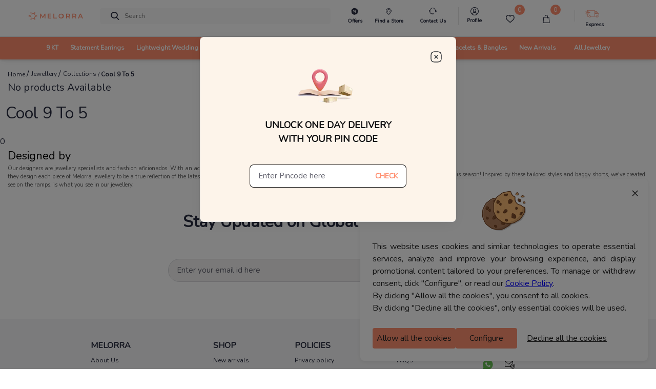

--- FILE ---
content_type: text/html; charset=utf-8
request_url: https://www.melorra.com/jewellery/collection/S20/cool-9-to-5/
body_size: 8215
content:
<!DOCTYPE html><html lang="en"><head><link rel="preload" as="style" type="text/css" href="https://assets.melorra.com/static/nprogress.css"/><link rel="preload" as="style" type="text/css" href="https://assets.melorra.com/static/css/App.min.css"/><link rel="preload" as="style" type="text/css" href="https://assets.melorra.com/static/css/slick.min.css"/><link rel="preload" as="style" type="text/css" href="https://assets.melorra.com/static/css/slick-theme.min.css"/><link rel="preload" as="style" type="text/css" href="https://assets.melorra.com/melorra_fonts/melorraicon_1712.min.css"/><link rel="preload" as="style" type="text/css" href="https://assets.melorra.com/nunito/nunito.css"/><meta charSet="utf-8"/><meta name="viewport" content="minimum-scale=1, initial-scale=1, width=device-width, shrink-to-fit=no"/><meta name="mobile-web-app-capable" content="yes"/><meta name="apple-mobile-web-app-capable" content="yes"/><link rel="manifest" href="/manifest.json"/><link rel="preconnect" href="https://assets.melorra.com/"/><link rel="preconnect" href="https://sas.melorra.com/"/><link rel="preconnect" href="https://services-catalog.melorra.com/"/><link rel="preconnect" href="https://services-customer.melorra.com/"/><link rel="preconnect" href="https://photos.melorra.com/"/><link rel="dns-prefetch" href="https://assets.melorra.com/"/><link rel="dns-prefetch" href="https://services-catalog.melorra.com/"/><link rel="dns-prefetch" href="https://services-customer.melorra.com/"/><link rel="dns-prefetch" href="https://photos.melorra.com/"/><link rel="dns-prefetch" href="https://sas.melorra.com/"/><link rel="shortcut icon" href="https://assets.melorra.com/logo/favicon.ico"/><link rel="stylesheet" type="text/css" href="https://assets.melorra.com/static/nprogress.css"/><link rel="stylesheet" type="text/css" href="https://assets.melorra.com/static/css/App.min.css"/><link rel="stylesheet" type="text/css" href="https://assets.melorra.com/static/css/slick.min.css"/><link rel="stylesheet" type="text/css" href="https://assets.melorra.com/static/css/slick-theme.min.css"/><link rel="stylesheet" type="text/css" href="https://assets.melorra.com/melorra_fonts/melorraicon_1712.min.css"/><link rel="stylesheet" type="text/css" href="https://assets.melorra.com/nunito/nunito.css"/><script type="application/ld+json">{
                            "@context": "http://schema.org",
                            "@type": "Organization",
                            "name": "Melorra",
                            "url": "https://www.melorra.com/",
                            "sameAs": ["https://www.facebook.com/melorrajewellery","https://twitter.com/melorra_com","https://www.instagram.com/melorra_com" ,"https://www.youtube.com/channel/UC7AvsEISkPXmdph2SULPm3g"]
                          }</script><script async="" src="https://www.googletagmanager.com/gtag/js?id=G-HMNX76NHGV"></script><script>
            window.dataLayer = window.dataLayer || [];
            function gtag(){dataLayer.push(arguments);}
            gtag('js', new Date());

            // GA4 property
            gtag('config', 'G-HMNX76NHGV');

            // Google Ads property
            gtag('config', 'AW-17025792041');
          </script><title>The Cool 9 to 5 - SS20 @ Melorra</title><link rel="canonical" href="https://www.melorra.com/jewellery/collection/S20/cool-9-to-5/"/><meta name="description" content="The Cool 9 to 5 Collection – SS20: Browse the Latest in gold by taking inspiration from these Bermuda suits @ Melorra"/><meta name="keywords" content="gold earrings, gold earrings design, diamond earrings, gold earrings for women, gold pendant ,latest design of gold earrings, gold earrings designs for daily use, gold earrings for girls, gold pendant design, gold earrings designs in 2 grams, gold earrings with price, gold earrings designs with weight and price, gold ear tops, Jewellery Collection"/><meta property="og:title" content="The Cool 9 to 5 - SS20 @ Melorra"/><meta property="og:type" content="product"/><meta property="og:image" content="https://photos.melorra.com/fit-in/360x360/v1535836392/live-melorra/assets/images/flavor1.jpg"/><meta property="og:url" content="https://www.melorra.com/jewellery/collection/S20/cool-9-to-5/"/><meta property="og:description" content="The Cool 9 to 5 Collection – SS20: Browse the Latest in gold by taking inspiration from these Bermuda suits @ Melorra"/><meta property="og:site_name" content="@Melorra_com"/><meta name="twitter:card" content="summary"/><meta name="twitter:title" content="The Cool 9 to 5 - SS20 @ Melorra"/><meta name="twitter:site" content="@Melorra_com"/><meta name="twitter:description" content="The Cool 9 to 5 Collection – SS20: Browse the Latest in gold by taking inspiration from these Bermuda suits @ Melorra"/><meta name="twitter:image" content="https://photos.melorra.com/fit-in/360x360/v1535836392/live-melorra/assets/images/flavor1.jpg"/><meta name="robots" content="index, follow"/><meta name="next-head-count" content="47"/><script>
                !function(f,b,e,v,n,t,s)
                {if(f.fbq)return;n=f.fbq=function(){n.callMethod?
                n.callMethod.apply(n,arguments):n.queue.push(arguments)};
                if(!f._fbq)f._fbq=n;n.push=n;n.loaded=!0;n.version='2.0';
                n.queue=[];t=b.createElement(e);t.async=!0;
                t.src=v;s=b.getElementsByTagName(e)[0];
                s.parentNode.insertBefore(t,s)}(window, document,'script',
                'https://connect.facebook.net/en_US/fbevents.js');
                fbq('init', '691965329857722'); 
                fbq('track', 'PageView');
              </script><noscript><img height="1" width="1" style="display:none" src="https://www.facebook.com/tr?id=691965329857722&amp;ev=PageView&amp;noscript=1"/></noscript><link rel="preload" href="https://sas.melorra.com/_next/static/css/095622093fec71b8.css" as="style"/><link rel="stylesheet" href="https://sas.melorra.com/_next/static/css/095622093fec71b8.css" data-n-g=""/><noscript data-n-css=""></noscript><script defer="" nomodule="" src="https://sas.melorra.com/_next/static/chunks/polyfills-5cd94c89d3acac5f.js"></script><script defer="" src="https://sas.melorra.com/_next/static/chunks/59478.c758b2e4140be38c.js"></script><script defer="" src="https://sas.melorra.com/_next/static/chunks/49729-f67835f6af8d3fff.js"></script><script defer="" src="https://sas.melorra.com/_next/static/chunks/82104.1b9ab80da3530405.js"></script><script src="https://sas.melorra.com/_next/static/chunks/webpack-eeae5cd1173b004c.js" defer=""></script><script src="https://sas.melorra.com/_next/static/chunks/framework-ca241945d620efbc.js" defer=""></script><script src="https://sas.melorra.com/_next/static/chunks/main-0670cadaf0160dce.js" defer=""></script><script src="https://sas.melorra.com/_next/static/chunks/pages/_app-941742f94251ff2f.js" defer=""></script><script src="https://sas.melorra.com/_next/static/chunks/75fc9c18-c4c781aba0d3356f.js" defer=""></script><script src="https://sas.melorra.com/_next/static/chunks/41664-223a99a5f94f75ea.js" defer=""></script><script src="https://sas.melorra.com/_next/static/chunks/25675-418354293d6d89fb.js" defer=""></script><script src="https://sas.melorra.com/_next/static/chunks/1216-adf5b65e656b6355.js" defer=""></script><script src="https://sas.melorra.com/_next/static/chunks/45292-01b2f151d3db05aa.js" defer=""></script><script src="https://sas.melorra.com/_next/static/chunks/6230-3295018abd3be539.js" defer=""></script><script src="https://sas.melorra.com/_next/static/chunks/74062-f9f59ddb4e135a2b.js" defer=""></script><script src="https://sas.melorra.com/_next/static/chunks/16605-7b256bf119e07aa6.js" defer=""></script><script src="https://sas.melorra.com/_next/static/chunks/42662-cec5044a85290383.js" defer=""></script><script src="https://sas.melorra.com/_next/static/chunks/64639-89c8fa57ed7263f3.js" defer=""></script><script src="https://sas.melorra.com/_next/static/chunks/61580-82d578d8fd994070.js" defer=""></script><script src="https://sas.melorra.com/_next/static/chunks/pages/jewellery/collection/%5B...slug%5D-881a556c84a27a09.js" defer=""></script><script src="https://sas.melorra.com/_next/static/0iyHLoo5iCW6A9NqbzW4M/_buildManifest.js" defer=""></script><script src="https://sas.melorra.com/_next/static/0iyHLoo5iCW6A9NqbzW4M/_ssgManifest.js" defer=""></script><script src="https://sas.melorra.com/_next/static/0iyHLoo5iCW6A9NqbzW4M/_middlewareManifest.js" defer=""></script></head><body class="checkout-overflow"><div id="__next"><div class="popup-container"></div><header class="box-shadow-sm "><div class="navbar-sticky bg-light position-relative" style="z-index:8"><div class="navbar navbar-expand-lg navbar-light box-shadow-sm"><div class="container flex-nowrap"><button class="navbar-toggler px-0" aria-label="button" type="button"><i class="melorra-back-arrow"></i></button><a style="min-width:6.625rem" aria-label="melorra logo" href="/"><i class="melorra-logo navbar-tool-icon d-none d-lg-block d-xl-block d-md-none d-sm-none"></i><i style="padding-top:4px" class="melorra-all-jewellery-icon font-size-xl d-flex d-lg-none d-xl-none"></i></a><div class="navbar-toolbar d-flex flex-shrink-0 align-items-center"><div class="navbar-tool dropdown ml-1"><div class="navbar-tool d-block d-lg-none" style="padding-right:0.75rem;margin-bottom:0.1rem"><div><i class="melorra-fast-delivery " style="font-size:2rem;vertical-align:middle"></i></div></div></div><div class="navbar-tool dropdown ml-1" style="margin:0 0.6rem"><div class="d-block d-xl-none"><a href="#" class="navbar-tool-icon-box" aria-label="Customer Care"><i class="melorra-customerCare navbar-tool-icon" style="font-size:1.5rem"></i></a></div></div><div class="navbar-tool ml-2 d-block d-xl-none"><a href="#" class="navbar-tool-icon-box" aria-label="search"><i class="navbar-tool-icon melorra-search"></i></a></div><div class="d-inline-flex icon-fix"><div class="navbar-tool nav-bar-wishlist"><a aria-label="Wishlist" href="#" class="navbar-tool-icon-box"><div class="d-flex flex-column"><span class="navbar-tool-label"> <!-- -->0</span><i class="nav-bar-icons melorra-Wishlist-melorra_new"></i><div class="font-size-xs font-weight-semi-bold mt-1 header-font cart-action">Wishlist</div></div></a></div><div class="navbar-tool dropdown"><a aria-label="cart" class="navbar-tool-icon-box dropdown-toggle"><div class="d-flex flex-column"><span class="navbar-tool-label">0</span><i class=" melorra-Bag-melorra_new nav-bar-icons"></i><div class="font-size-xs font-weight-semi-bold mt-1 header-font cart-action">Cart</div></div></a></div></div></div></div></div></div></header><div class="container single-collection-container" inview="false"><div class="mt-3 d-block d-sm-none">No products Available</div><div class="d-none d-lg-block d-md-block"></div><div class="d-none d-lg-block d-md-block mt-3"><div><div><div class="d-inline-flex $font-size-sm align-items-center"><span><a href="/" as="/" prefetch="0"><span class="text-dark font-weight-bold d-sm"><span class="widget-list-link $font-size-sm text-capitalize">Home<!-- --> </span></span></a></span></div><div class="d-inline-flex $font-size-sm align-items-center"><span> /  </span><span><a href="/jewellery/" as="/jewellery/" prefetch="0"><span class="text-dark font-weight-bold d-sm"><span class="widget-list-link $font-size-sm text-capitalize">Jewellery<!-- --> </span></span></a></span></div><div class="d-inline-flex $font-size-sm align-items-center"><span> /  </span><span><a href="/jewellery/collections/" as="/jewellery/collections/" prefetch="0"><span class="text-dark font-weight-bold d-sm"><span class="widget-list-link $font-size-sm text-capitalize">Collections<!-- --> </span></span></a></span></div><div class="d-inline-flex font-size-xs align-items-center"><span> /   </span><span class="text-dark font-weight-bold text-nowrap d-sm-block text-capitalize"><span>cool 9 to 5<!-- --> </span></span></div></div><div class="font-size-20 mb-3">No products Available</div></div></div></div>0<div class="container d-none d-lg-block d-md-block"><div class="row"><div class="col"><div style="font-size:22px;font-family:Nunito;color:#000000">Designed by</div><div style="font-size:11px;font-family:Nunito;color:#5d5d5d">Our designers are jewellery specialists and fashion aficionados. With an acute eye for detail and love for fashion, they design each piece of Melorra jewellery to be a true reflection of the latest global trend. That is why what you see on the ramps, is what you see in our jewellery.</div></div><div><span style="box-sizing:border-box;display:inline-block;overflow:hidden;width:initial;height:initial;background:none;opacity:1;border:0;margin:0;padding:0;position:relative;max-width:100%"><span style="box-sizing:border-box;display:block;width:initial;height:initial;background:none;opacity:1;border:0;margin:0;padding:0;max-width:100%"><img style="display:block;max-width:100%;width:initial;height:initial;background:none;opacity:1;border:0;margin:0;padding:0" alt="" aria-hidden="true" src="data:image/svg+xml,%3csvg%20xmlns=%27http://www.w3.org/2000/svg%27%20version=%271.1%27%20width=%2790%27%20height=%2790%27/%3e"/></span><img alt="designer Sheetal" src="[data-uri]" decoding="async" data-nimg="intrinsic" class="rounded-circle object-fit-cover" style="position:absolute;top:0;left:0;bottom:0;right:0;box-sizing:border-box;padding:0;border:none;margin:auto;display:block;width:0;height:0;min-width:100%;max-width:100%;min-height:100%;max-height:100%"/><noscript><img alt="designer Sheetal" src="https://photos.melorra.com/dev/banner/Sheetal-min-min_6f18204760.jpg" decoding="async" data-nimg="intrinsic" style="position:absolute;top:0;left:0;bottom:0;right:0;box-sizing:border-box;padding:0;border:none;margin:auto;display:block;width:0;height:0;min-width:100%;max-width:100%;min-height:100%;max-height:100%" class="rounded-circle object-fit-cover" loading="lazy"/></noscript></span></div><div class="col"><div><p class="m-0" style="font-size:16px;font-family:Nunito;color:rgb(26, 27, 30);font-weight:bold">Sheetal</p><p class="m-0" style="font-size:14px;color:rgb(26, 27, 30)">Jewellery Designer</p><p class="m-0" style="font-size:11px;color:#5d5d5d">Make way for business in Bermuda this season! Inspired by these tailored styles and baggy shorts, we&#x27;ve created a range in gold and geometric patterns with cuts to match your new workwear style.</p></div></div></div></div><div class="container pt-4 pb-4 mb-5"><p class="text-center font-weight-bold mb-5 text-dark news-letter-main-header">Stay Updated on Global Fashion Trends</p><div class="d-none d-lg-block"><div class="d-flex justify-content-center"><div class="input-group join_gold_revolution w-50"><input type="text" class="form-control" aria-label="join me" placeholder="Enter your email id here" value=""/><div class="input-group-append news-letter-append-btn"><span class="input-group-text">JOIN US</span></div></div></div></div><div class="d-block d-lg-none"><div class="input-group w-100"><input type="text" class="form-control news-letter-input" aria-label="join me" placeholder="Enter your email id here" value=""/><div class="input-group-append news-letter-append-btn"><span class="input-group-text">JOIN US</span></div></div></div></div><footer class="bg-secondary footerlen "><div class="footer-container"><div class="container"><div class="row pb-2 position-relative"><div class="col-md-3 col-6"><div class="widget widget-links mb-3"><div class="footer-list-title">MELORRA</div><ul class="widget-list"><li class="widget-list-item"><a aria-label="pay info" class="widget-list-link" href="/about/">About Us</a></li><li class="widget-list-item"><a aria-label="pay info" class="widget-list-link" href="/why/">Why Melorra</a></li><li class="widget-list-item"><a aria-label="pay info" class="widget-list-link" href="/jewellery-guide-education/">Jewellery Guide</a></li><li class="widget-list-item"><a aria-label="pay info" class="widget-list-link" href="/jewellery-gifting/">Jewellery Gifting</a></li><li class="widget-list-item"><a aria-label="pay info" class="widget-list-link" href="/jewellery/customer-reviews/">Reviews and Ratings</a></li><li class="widget-list-item"><a aria-label="pay info" class="widget-list-link" href="/process/">Our process</a></li><li class="widget-list-item"><a aria-label="pay info" class="widget-list-link" href="/team/">Our team</a></li><li class="widget-list-item"><a aria-label="pay info" class="widget-list-link" href="/old-gold-exchange/">Old Gold Exchange</a></li><li class="widget-list-item"><a aria-label="pay info" class="widget-list-link" href="/franchise/">Franchise Enquiry</a></li></ul></div></div><div class="col-md-2 col-6"><div class="widget widget-links mb-3"><div class="footer-list-title">SHOP</div><ul class="widget-list"><li class="widget-list-item"><a aria-label="pay info" class="widget-list-link" href="/jewellery/collections/">New arrivals</a></li><li class="widget-list-item"><a aria-label="pay info" class="widget-list-link" href="/jewellery/earrings/">Earrings</a></li><li class="widget-list-item"><a aria-label="pay info" class="widget-list-link" href="/jewellery/rings/">Rings</a></li><li class="widget-list-item"><a aria-label="pay info" class="widget-list-link" href="/jewellery/pendants/">Pendants</a></li><li class="widget-list-item"><a aria-label="pay info" class="widget-list-link" href="/jewellery/nose+pins/">Nose Pins</a></li><li class="widget-list-item"><a aria-label="pay info" class="widget-list-link" href="/jewellery/necklaces/">Necklaces</a></li><li class="widget-list-item"><a aria-label="pay info" class="widget-list-link" href="/jewellery/chains/">Chains</a></li><li class="widget-list-item"><a aria-label="pay info" class="widget-list-link" href="/jewellery/bangles/">Bangles</a></li><li class="widget-list-item"><a aria-label="pay info" class="widget-list-link" href="/jewellery/bracelets/">Bracelets</a></li></ul></div></div><div class="footerdata col-md-2 col-6 px-0"><div class="col-md-12 col-12"><div class="widget widget-links mb-3"><div class="footer-list-title">POLICIES</div><ul class="widget-list"><li class="widget-list-item"><a aria-label="pay info" class="widget-list-link" href="/privacy-policy/">Privacy policy</a></li><li class="widget-list-item"><a aria-label="pay info" class="widget-list-link" href="/terms-of-use/">Terms of use</a></li><li class="widget-list-item"><a aria-label="pay info" class="widget-list-link" href="/lifetime-exchange/">Lifetime Exchange &amp; Buyback Policy</a></li><li class="widget-list-item"><a aria-label="pay info" class="widget-list-link" href="/refund/">Return and Refund Policy</a></li><li class="widget-list-item"><a aria-label="pay info" class="widget-list-link" href="/consent-notice/">Consent Notice</a></li><li class="widget-list-item"><a aria-label="pay info" class="widget-list-link" href="/cookie-policy/">Cookie Policy</a></li></ul></div></div><div class="footer-sociallinks"><div class="col-md-12 col-sm-6"><div class="widget widget-links mb-3"><div class="footer-list-title">FOLLOW US</div><ul class="widget-list"><li class="widget-list-item"><a class="widget-list-link" href="https://www.facebook.com/melorrajewellery/" target="_blank" rel="noreferrer noopener" aria-label="social info">Facebook</a></li><li class="widget-list-item"><a class="widget-list-link" href="https://www.instagram.com/melorra_com/" target="_blank" rel="noreferrer noopener" aria-label="social info">Instagram</a></li><li class="widget-list-item"><a class="widget-list-link" href="https://www.youtube.com/channel/UC7AvsEISkPXmdph2SULPm3g/" target="_blank" rel="noreferrer noopener" aria-label="social info">Youtube</a></li><li class="widget-list-item"><a class="widget-list-link" href="https://twitter.com/melorra_com?lang=en" target="_blank" rel="noreferrer noopener" aria-label="social info">Twitter</a></li></ul></div></div></div></div><div class="footerdata d-none d-sm-none d-md-block d-lg-block col-md-2 col-6 ml-4"><div class="col-md-12 col-6"><div class="widget widget-links mb-3"><div class="footer-list-title">HELP</div><ul class="widget-list"><li class="widget-list-item"><a aria-label="pay info" class="widget-list-link" href="/faq/">FAQs</a></li><li class="widget-list-item"><a aria-label="pay info" class="widget-list-link" href="/guarantee/">Melorra assurance</a></li><li class="widget-list-item"><a aria-label="pay info" class="widget-list-link" href="/sitemap/">Sitemap</a></li></ul></div></div></div><div class="footerdata d-none d-sm-none d-md-block d-lg-block col-md-2 col-6 ml-4"><div class="widget pb-2 mb-4"><div class="footer-list-title">CONTACT US</div><ul class="widget-list"><li class="widget-list-item" style="display:flex;align-items:center;margin-left:0rem"><a href="#" aria-label="chat on whatsapp" class="mr-3"><i class="melorra-whatsapp-green" style="font-size:20px"></i></a><a href="#" aria-label="mail your query" class="mr-1"><i class="melorra-email" style="color:#000;font-size:35px"></i></a></li><li class="widget-list-item widget-list-link">Ferns Icon</li><li class="widget-list-item widget-list-link">M Floor</li><li class="widget-list-item widget-list-link">Doddanekkundi</li><li class="widget-list-item widget-list-link">Bengaluru, 560037</li></ul></div></div><div class="d-sm-block d-md-none d-lg-none col-md-3 col-6 px-0"><div class="col-md-2 col-8"><div class="widget widget-links mb-3"><div class="footer-list-title">HELP</div><ul class="widget-list"><li class="widget-list-item"><a aria-label="pay info" class="widget-list-link" href="/faq/">FAQs</a></li><li class="widget-list-item"><a aria-label="pay info" class="widget-list-link" href="/guarantee/">Melorra assurance</a></li><li class="widget-list-item"><a aria-label="pay info" class="widget-list-link" href="/sitemap/">Sitemap</a></li></ul></div></div><div class="col-md-2"><div class="widget pb-2 mb-4"><div class="footer-list-title">CONTACT US</div><ul class="widget-list"><li class="widget-list-item" style="display:flex;align-items:center;margin-left:-8px"><a href="#" aria-label="mail your query" class="mr-3"><i class="melorra-email" style="color:#000;font-size:35px"></i></a></li><li class="widget-list-item">Ferns Icon</li><li class="widget-list-item">M<sup>th</sup> Floor</li><li class="widget-list-item">Doddanekkundi</li><li class="widget-list-item">Bengaluru, 560037</li></ul></div></div></div></div></div><hr class="mx-3" style="border-top:0.0625rem solid #8c8b8b"/><div class="d-flex flex-row"><div class="mx-3 d-none d-md-block"><h3 class="footer-list-title mb-2 mt-4" style="margin-right:10.5rem">Download our app</h3><div class="d-flex flex-wrap justify-content pr-3 pt-1"><div class="mr-2 mb-2"><a class="btn-market btn-apple btn-sm py-2" href="https://apps.apple.com/us/app/melorra/id1069319843?ls=1" role="button"><span class="btn-market-subtitle">Download on the</span><span class="btn-market-title">App Store</span></a></div><div class="mb-2"><a class="btn-market btn-google btn-sm py-2" href="https://play.google.com/store/apps/details?id=com.melorra" role="button"><span class="btn-market-subtitle">Download on the</span><span class="btn-market-title">Google Play</span></a></div></div></div></div><div class="d-sm-block d-md-none d-lg-none mx-3 "><div class="d-flex flex-row"><div class=""><h3 class="footer-list-title mb-2 mt-4" style="margin-right:10.5rem">Download our app</h3><div class="d-flex flex-wrap justify-content pr-3 pt-1"><div class="mr-2 mb-2"><a class="btn-market btn-apple btn-sm py-2" href="https://apps.apple.com/us/app/melorra/id1069319843?ls=1" role="button"><span class="btn-market-subtitle">Download on the</span><span class="btn-market-title">App Store</span></a></div><div class="mb-2"><a class="btn-market btn-google btn-sm py-2" href="https://play.google.com/store/apps/details?id=com.melorra" role="button"><span class="btn-market-subtitle">Download on the</span><span class="btn-market-title">Google Play</span></a></div></div></div></div><hr class="mt-4" style="border-top:0.0625rem solid #8c8b8b"/></div><div class="container"><div class="row pb-2"><div class="col-md-12 col-sm-6 mt-4"><div class="footer-list-title pt-2"> POPULAR SEARCHES</div><div class="widget widget-links"><ul class="widget-list list-inline"><div class="mb-2"><li class="col-3 col-md-2 px-0"><a class="widget-list-link font-weight-medium" href="/jewellery/"> <!-- -->Jewellery</a></li><div class="col-12 col-md-12 pb-1 px-0"><li class="list-inline-item mr-0 my-1"><a class="mr-0 list-inline-item" href="/jewellery/diamond/"><span class="widget-list-link d-md-inline"> <!-- -->Diamond Jewellery</span></a> |</li><li class="list-inline-item mr-0 my-1"><a class="mr-0 list-inline-item" href="/jewellery/gemstone/"><span class="widget-list-link d-md-inline"> <!-- -->Gemstone Jewellery</span></a> |</li><li class="list-inline-item mr-0 my-1"><a class="mr-0 list-inline-item" href="/jewellery/solitaire/"><span class="widget-list-link d-md-inline"> <!-- -->Solitaire Jewellery</span></a> |</li><li class="list-inline-item mr-0 my-1"><a class="mr-0 list-inline-item" href="/jewellery/gold/"><span class="widget-list-link d-md-inline"> <!-- -->Gold Jewellery</span></a> |</li><li class="list-inline-item mr-0 my-1"><a class="mr-0 list-inline-item" href="/jewellery/9karat-diamond/"><span class="widget-list-link d-md-inline"> <!-- -->9 karat Diamond Jewellery</span></a> |</li><li class="list-inline-item mr-0 my-1"><a class="mr-0 list-inline-item" href="/jewellery/14karat-diamond/"><span class="widget-list-link d-md-inline"> <!-- -->14 karat Diamond Jewellery</span></a> |</li><li class="list-inline-item mr-0 my-1"><a class="mr-0 list-inline-item" href="/jewellery/18karat-diamond/"><span class="widget-list-link d-md-inline"> <!-- -->18 karat Diamond Jewellery</span></a> |</li><li class="list-inline-item mr-0 my-1"><a class="mr-0 list-inline-item" href="/jewellery/18karat-gold/"><span class="widget-list-link d-md-inline"> <!-- -->18 karat Gold Jewellery</span></a> |</li><li class="list-inline-item mr-0 my-1"><a class="mr-0 list-inline-item" href="/jewellery/22karat-gold/"><span class="widget-list-link d-md-inline"> <!-- -->22 karat Gold Jewellery</span></a></li></div><hr class="my-2" style="border-top:0.4px solid #8c8b8b"/></div><div class="mb-2"><li class="col-3 col-md-2 px-0"><a class="widget-list-link font-weight-medium" href="/jewellery/earrings/"> <!-- -->Earrings</a></li><div class="col-12 col-md-12 pb-1 px-0"><li class="list-inline-item mr-0 my-1"><a class="mr-0 list-inline-item" href="/jewellery/diamond-earrings/"><span class="widget-list-link d-md-inline"> <!-- -->Diamond Earrings</span></a> |</li><li class="list-inline-item mr-0 my-1"><a class="mr-0 list-inline-item" href="/jewellery/gemstone-earrings/"><span class="widget-list-link d-md-inline"> <!-- -->Gemstone Earrings</span></a> |</li><li class="list-inline-item mr-0 my-1"><a class="mr-0 list-inline-item" href="/jewellery/solitaire-earrings/"><span class="widget-list-link d-md-inline"> <!-- -->Solitaire Earrings</span></a> |</li><li class="list-inline-item mr-0 my-1"><a class="mr-0 list-inline-item" href="/jewellery/gold-earrings/"><span class="widget-list-link d-md-inline"> <!-- -->Gold Earrings</span></a> |</li><li class="list-inline-item mr-0 my-1"><a class="mr-0 list-inline-item" href="/jewellery/gold-earrings-less+than+2+grams/"><span class="widget-list-link d-md-inline"> <!-- -->0-2 Grams Gold Earrings</span></a> |</li><li class="list-inline-item mr-0 my-1"><a class="mr-0 list-inline-item" href="/jewellery/gold-earrings-2+grams+to+4+grams-4+grams+to+6+grams-2+grams+to+6+grams/"><span class="widget-list-link d-md-inline"> <!-- -->2-6 Grams Gold Earrings</span></a> |</li><li class="list-inline-item mr-0 my-1"><a class="mr-0 list-inline-item" href="/jewellery/second+piercing/"><span class="widget-list-link d-md-inline"> <!-- -->Second Piercing Earrings</span></a></li></div><hr class="my-2" style="border-top:0.4px solid #8c8b8b"/></div><div class="mb-2"><li class="col-3 col-md-2 px-0"><a class="widget-list-link font-weight-medium" href="/jewellery/rings/"> <!-- -->Rings</a></li><div class="col-12 col-md-12 pb-1 px-0"><li class="list-inline-item mr-0 my-1"><a class="mr-0 list-inline-item" href="/jewellery/diamond-rings/"><span class="widget-list-link d-md-inline"> <!-- -->Diamond Rings</span></a> |</li><li class="list-inline-item mr-0 my-1"><a class="mr-0 list-inline-item" href="/jewellery/gemstone-rings/"><span class="widget-list-link d-md-inline"> <!-- -->Gemstone Rings</span></a> |</li><li class="list-inline-item mr-0 my-1"><a class="mr-0 list-inline-item" href="/jewellery/solitaire-rings/"><span class="widget-list-link d-md-inline"> <!-- -->Solitaire Rings</span></a> |</li><li class="list-inline-item mr-0 my-1"><a class="mr-0 list-inline-item" href="/jewellery/gold-rings/"><span class="widget-list-link d-md-inline"> <!-- -->Gold Rings</span></a> |</li><li class="list-inline-item mr-0 my-1"><a class="mr-0 list-inline-item" href="/jewellery/gold-rings-2+grams+to+4+grams-4+grams+to+6+grams/"><span class="widget-list-link d-md-inline"> <!-- -->2-6 Grams Gold Rings</span></a></li></div><hr class="my-2" style="border-top:0.4px solid #8c8b8b"/></div><div class="mb-2"><li class="col-3 col-md-2 px-0"><a class="widget-list-link font-weight-medium" href="/jewellery/necklaces/"> <!-- -->Necklaces</a></li><div class="col-12 col-md-12 pb-1 px-0"><li class="list-inline-item mr-0 my-1"><a class="mr-0 list-inline-item" href="/jewellery/diamond-necklaces/"><span class="widget-list-link d-md-inline"> <!-- -->Diamond Necklaces</span></a> |</li><li class="list-inline-item mr-0 my-1"><a class="mr-0 list-inline-item" href="/jewellery/gemstone-necklaces/"><span class="widget-list-link d-md-inline"> <!-- -->Gemstone Necklaces</span></a> |</li><li class="list-inline-item mr-0 my-1"><a class="mr-0 list-inline-item" href="/jewellery/gold-necklaces/"><span class="widget-list-link d-md-inline"> <!-- -->Gold Necklaces</span></a> |</li><li class="list-inline-item mr-0 my-1"><a class="mr-0 list-inline-item" href="/jewellery/gold-necklaces-10+grams+and+above/"><span class="widget-list-link d-md-inline"> <!-- -->10 Grams And Above Gold Necklaces</span></a></li></div><hr class="my-2" style="border-top:0.4px solid #8c8b8b"/></div><div class="mb-2"><li class="col-3 col-md-2 px-0"><a class="widget-list-link font-weight-medium" href="/jewellery/pendants/"> <!-- -->Pendants</a></li><div class="col-12 col-md-12 pb-1 px-0"><li class="list-inline-item mr-0 my-1"><a class="mr-0 list-inline-item" href="/jewellery/diamond-pendants/"><span class="widget-list-link d-md-inline"> <!-- -->Diamond Pendants</span></a> |</li><li class="list-inline-item mr-0 my-1"><a class="mr-0 list-inline-item" href="/jewellery/gemstone-pendants/"><span class="widget-list-link d-md-inline"> <!-- -->Gemstone Pendants</span></a> |</li><li class="list-inline-item mr-0 my-1"><a class="mr-0 list-inline-item" href="/jewellery/solitaire-pendants/"><span class="widget-list-link d-md-inline"> <!-- -->Solitaire Pendants</span></a> |</li><li class="list-inline-item mr-0 my-1"><a class="mr-0 list-inline-item" href="/jewellery/gold-pendants/"><span class="widget-list-link d-md-inline"> <!-- -->Gold Pendants</span></a></li></div><hr class="my-2" style="border-top:0.4px solid #8c8b8b"/></div><div class="mb-2"><li class="col-3 col-md-2 px-0"><a class="widget-list-link font-weight-medium" href="/jewellery/bangles/"> <!-- -->Bangles</a></li><div class="col-12 col-md-12 pb-1 px-0"><li class="list-inline-item mr-0 my-1"><a class="mr-0 list-inline-item" href="/jewellery/diamond-bangles/"><span class="widget-list-link d-md-inline"> <!-- -->Diamond Bangles</span></a> |</li><li class="list-inline-item mr-0 my-1"><a class="mr-0 list-inline-item" href="/jewellery/gemstone-bangles/"><span class="widget-list-link d-md-inline"> <!-- -->Gemstone Bangles</span></a> |</li><li class="list-inline-item mr-0 my-1"><a class="mr-0 list-inline-item" href="/jewellery/gold-bangles/"><span class="widget-list-link d-md-inline"> <!-- -->Gold Bangles</span></a> |</li><li class="list-inline-item mr-0 my-1"><a class="mr-0 list-inline-item" href="/jewellery/gold-bangles-10+grams+and+above/"><span class="widget-list-link d-md-inline"> <!-- -->10 Grams And Above Gold Bangles</span></a></li></div><hr class="my-2" style="border-top:0.4px solid #8c8b8b"/></div><div class="mb-2"><li class="col-3 col-md-2 px-0"><a class="widget-list-link font-weight-medium" href="/jewellery/nose+pins/"> <!-- -->Nosepins</a></li><div class="col-12 col-md-12 pb-1 px-0"><li class="list-inline-item mr-0 my-1"><a class="mr-0 list-inline-item" href="/jewellery/diamond-nose+pins/"><span class="widget-list-link d-md-inline"> <!-- -->Diamond Nosepins</span></a> |</li><li class="list-inline-item mr-0 my-1"><a class="mr-0 list-inline-item" href="/jewellery/gold-nose+pins/"><span class="widget-list-link d-md-inline"> <!-- -->Gold Nosepins</span></a></li></div><hr class="my-2" style="border-top:0.4px solid #8c8b8b"/></div><div class="mb-2"><li class="col-3 col-md-2 px-0"><a class="widget-list-link font-weight-medium" href="/jewellery/bracelets/"> <!-- -->Bracelets</a></li><div class="col-12 col-md-12 pb-1 px-0"><li class="list-inline-item mr-0 my-1"><a class="mr-0 list-inline-item" href="/jewellery/diamond-bracelets/"><span class="widget-list-link d-md-inline"> <!-- -->Diamond Bracelets</span></a> |</li><li class="list-inline-item mr-0 my-1"><a class="mr-0 list-inline-item" href="/jewellery/gemstone-bracelets/"><span class="widget-list-link d-md-inline"> <!-- -->Gemstone Bracelets</span></a> |</li><li class="list-inline-item mr-0 my-1"><a class="mr-0 list-inline-item" href="/jewellery/gold-bracelets/"><span class="widget-list-link d-md-inline"> <!-- -->Gold Bracelets</span></a></li></div><hr class="my-2" style="border-top:0.4px solid #8c8b8b"/></div><div class="mb-2"><li class="col-3 col-md-2 px-0"><a class="widget-list-link font-weight-medium" href="/jewellery/occasion/"> <!-- -->Occasions</a></li><div class="col-12 col-md-12 pb-1 px-0"><li class="list-inline-item mr-0 my-1" style="width:max-content"><a class="mr-0 list-inline-item" href="/jewellery/occasion/akshaya-tritiya/"><span class="widget-list-link d-md-inline"> <!-- -->Akshaya Tritiya</span></a> |</li><li class="list-inline-item mr-0 my-1" style="width:max-content"><a class="mr-0 list-inline-item" href="/jewellery/occasion/mothers-day/"><span class="widget-list-link d-md-inline"> <!-- -->Mothers Day</span></a> |</li><li class="list-inline-item mr-0 my-1" style="width:max-content"><a class="mr-0 list-inline-item" href="/jewellery/occasion/dhanteras/"><span class="widget-list-link d-md-inline"> <!-- -->Dhanteras</span></a> |</li><li class="list-inline-item mr-0 my-1" style="width:max-content"><a class="mr-0 list-inline-item" href="/jewellery/occasion/womens-day/"><span class="widget-list-link d-md-inline"> <!-- -->Womens Day</span></a> |</li><li class="list-inline-item mr-0 my-1" style="width:max-content"><a class="mr-0 list-inline-item" href="/jewellery/occasion/raksha-bandhan/"><span class="widget-list-link d-md-inline"> <!-- -->Raksha Bandhan</span></a> |</li><li class="list-inline-item mr-0 my-1" style="width:max-content"><a class="mr-0 list-inline-item" href=" /jewellery/occasion/friendship-day/"><span class="widget-list-link d-md-inline"> <!-- -->Friendship Day</span></a></li></div><hr class="my-2" style="border-top:0.4px solid #8c8b8b"/></div></ul></div></div></div></div><div class="lazyload-wrapper "><div class="lazyload-placeholder"></div></div></div><div class="py-2" style="background-color:#fff"><div class="footer-copyright"><div class="lazyload-wrapper "><div class="lazyload-placeholder"></div></div></div></div></footer><div class="whatsapp_float "><div class="whatsapp_bg box-shadow-sm"><i class="melorra-whatsapp-green" style="font-size:1.75rem;position:absolute;left:0.5625rem;top:0.375rem"></i></div></div></div><script id="__NEXT_DATA__" type="application/json">{"props":{"pageProps":{"collection":{"count":0,"next":null,"previous":null,"facets":{},"results":{"base_image_path":"https://photos.melorra.com/fit-in/1024x1024/dev/catalogue/images/","base_video_path":"https://d25xjl7berdv27.cloudfront.net/dev/catalogue/images/","products":[],"banners":{"clp_brief":[{"desktop":[{"season_name":"Spring / Summer 2020","trend_name":"cool 9 to 5","name":"","currency_type":"INR, AED, USD, SGD, GBP","title":"","bannerImage":"","content":"Making a 'short-cut', we've taken inspiration from these Bermuda suits and created a range in gold with just the cut you need. With a modest yet chic vibe, it's the new addition to workwear.","link":null,"priceFrom":null,"videoLink":null,"position":0,"page_type_name":"2","banner_type_name":"15","device_type_name":"1","cta":null,"text_color":"1","page_type":null,"page_params":null,"imageType":"clp_brief"}]}],"cdp_hero":[{"desktop":[{"season_name":"Spring / Summer 2020","trend_name":"cool 9 to 5","name":"","currency_type":"INR, AED, USD, SGD, GBP","title":"","bannerImage":"dev/banner/CDP-Banner_Desktop_b370356882.jpg","content":"Making a 'short-cut', we've taken inspiration from these Bermuda suits and created a range in gold with just the cut you need. With a modest yet chic vibe, it's the new addition to workwear.","link":null,"priceFrom":null,"videoLink":null,"position":0,"page_type_name":"2","banner_type_name":"10","device_type_name":"1","cta":null,"text_color":"1","page_type":null,"page_params":null,"imageType":"cdp_hero"}]},{"mobile":[{"season_name":"Spring / Summer 2020","trend_name":"cool 9 to 5","name":"","currency_type":"INR, AED, USD, SGD, GBP","title":"","bannerImage":"dev/banner/CDP-Banner_Mobile_b19f3ccdff.jpg","content":"","link":null,"priceFrom":null,"videoLink":null,"position":0,"page_type_name":"2","banner_type_name":"10","device_type_name":"2","cta":null,"text_color":"1","page_type":null,"page_params":null,"imageType":"cdp_hero"}]}],"pdp_collection":[{"desktop":[{"season_name":"Spring / Summer 2020","trend_name":"cool 9 to 5","name":"","currency_type":"INR, AED, USD, SGD, GBP","title":"","bannerImage":"dev/banner/Summer-Suit_eadac5a1bd.jpg","content":"","link":"/jewellery/collection/S20/cool-9-to-5","priceFrom":null,"videoLink":null,"position":0,"page_type_name":"2","banner_type_name":"18","device_type_name":"1","cta":null,"text_color":"1","page_type":null,"page_params":null,"imageType":"pdp_collection"}]},{"mobile":[{"season_name":"Spring / Summer 2020","trend_name":"cool 9 to 5","name":"","currency_type":"INR, AED, USD, SGD, GBP","title":"","bannerImage":"dev/banner/PDP-Background_449339622a.jpg","content":"Making a 'short-cut', we've taken inspiration from these Bermuda suits and created a range in gold with just the cut you need. With a modest yet chic vibe, it's the new addition to workwear.","link":"/jewellery/collection/S20/cool-9-to-5","priceFrom":null,"videoLink":null,"position":0,"page_type_name":"2","banner_type_name":"18","device_type_name":"2","cta":null,"text_color":"1","page_type":null,"page_params":null,"imageType":"pdp_collection"}]}],"cdp_designer":[{"desktop":[{"season_name":"Spring / Summer 2020","trend_name":"cool 9 to 5","name":"Sheetal","currency_type":"INR, AED, USD, SGD, GBP","title":"Jewellery Designer","bannerImage":"dev/banner/Sheetal-min-min_6f18204760.jpg","content":"Make way for business in Bermuda this season! Inspired by these tailored styles and baggy shorts, we've created a range in gold and geometric patterns with cuts to match your new workwear style.","link":null,"priceFrom":null,"videoLink":null,"position":0,"page_type_name":"2","banner_type_name":"19","device_type_name":"1","cta":null,"text_color":"1","page_type":null,"page_params":null,"imageType":"cdp_designer"}]}],"clp_secondary":[{"desktop":[{"season_name":"Spring / Summer 2020","trend_name":"cool 9 to 5","name":"","currency_type":"INR, AED, USD, SGD, GBP","title":"","bannerImage":"dev/banner/FASHION-LABELS-SINGLE-1_2d8b513ff4.jpg","content":"","link":null,"priceFrom":null,"videoLink":null,"position":1,"page_type_name":"2","banner_type_name":"14","device_type_name":"1","cta":null,"text_color":"1","page_type":null,"page_params":null,"imageType":"clp_secondary"},{"season_name":"Spring / Summer 2020","trend_name":"cool 9 to 5","name":"","currency_type":"INR, AED, USD, SGD, GBP","title":"","bannerImage":"dev/banner/INSTA-_-SKETCHES-1_a76a50639a.jpg","content":"","link":null,"priceFrom":null,"videoLink":null,"position":2,"page_type_name":"2","banner_type_name":"14","device_type_name":"1","cta":null,"text_color":"1","page_type":null,"page_params":null,"imageType":"clp_secondary"}]}],"cdp_tupple_2":[{"desktop":[{"season_name":"Spring / Summer 2020","trend_name":"cool 9 to 5","name":"","currency_type":"INR, AED, USD, SGD, GBP","title":"","bannerImage":"dev/banner/WITH-TEXT-3_97b44aed7c.jpg","content":"","link":null,"priceFrom":null,"videoLink":null,"position":1,"page_type_name":"2","banner_type_name":"11","device_type_name":"1","cta":null,"text_color":"1","page_type":null,"page_params":null,"imageType":"cdp_tupple_2"},{"season_name":"Spring / Summer 2020","trend_name":"cool 9 to 5","name":"","currency_type":"INR, AED, USD, SGD, GBP","title":"","bannerImage":"dev/banner/WITH-TEXT-2_dfa02f534c.jpg","content":"","link":null,"priceFrom":null,"videoLink":null,"position":4,"page_type_name":"2","banner_type_name":"11","device_type_name":"1","cta":null,"text_color":"1","page_type":null,"page_params":null,"imageType":"cdp_tupple_2"},{"season_name":"Spring / Summer 2020","trend_name":"cool 9 to 5","name":"","currency_type":"INR, AED, USD, SGD, GBP","title":"","bannerImage":"dev/banner/WITH-TEXT-1_8742137bab.jpg","content":"","link":null,"priceFrom":null,"videoLink":null,"position":7,"page_type_name":"2","banner_type_name":"11","device_type_name":"1","cta":null,"text_color":"1","page_type":null,"page_params":null,"imageType":"cdp_tupple_2"}]}],"cdp_image_lefttext":[{"mobile":[{"season_name":"Spring / Summer 2020","trend_name":"cool 9 to 5","name":"","currency_type":"INR, AED, USD, SGD, GBP","title":"The Trend","bannerImage":"dev/banner/WITH-TEXT-MOBILE-3_7d1d24a876.jpg","content":"Cut it short! This Spring-Summer 2020, Bermudas are back in all their work to party styling. A twist on the classic suit, this season it's about being part 9-5 ready and part California-cool.","link":null,"priceFrom":null,"videoLink":null,"position":1,"page_type_name":"2","banner_type_name":"22","device_type_name":"2","cta":null,"text_color":"1","page_type":null,"page_params":null,"imageType":"cdp_image_lefttext"},{"season_name":"Spring / Summer 2020","trend_name":"cool 9 to 5","name":"","currency_type":"INR, AED, USD, SGD, GBP","title":"Fashion Labels","bannerImage":"dev/banner/WITH-TEXT-MOBILE-2_e65b7158e0.jpg","content":"While Alberta Ferretti combined on-the-road feels to work, Brandon Maxwell added blazers to short shorts. Chloe's collection showcased layering, while Givenchy went with knee-length Bermudas \u0026 blazers - the kind of cool cut we need.","link":null,"priceFrom":null,"videoLink":null,"position":4,"page_type_name":"2","banner_type_name":"22","device_type_name":"2","cta":null,"text_color":"1","page_type":null,"page_params":null,"imageType":"cdp_image_lefttext"},{"season_name":"Spring / Summer 2020","trend_name":"cool 9 to 5","name":"","currency_type":"INR, AED, USD, SGD, GBP","title":"Celebrity Style","bannerImage":"dev/banner/WITH-TEXT-MOBILE-1_ec680013b8.jpg","content":"From Malaika Arora, Yami Gautam to Gigi Hadid, Margot Robbie \u0026 Kate Upton, celebs were all set to be a part of this part 9-5, part California cool look!","link":null,"priceFrom":null,"videoLink":null,"position":7,"page_type_name":"2","banner_type_name":"22","device_type_name":"2","cta":null,"text_color":"1","page_type":null,"page_params":null,"imageType":"cdp_image_lefttext"}]}],"cdp_tupple_1":[{"desktop":[{"season_name":"Spring / Summer 2020","trend_name":"cool 9 to 5","name":"","currency_type":"INR, AED, USD, SGD, GBP","title":"","bannerImage":"dev/banner/RAMP-DOUBLE_714f23b109.jpg","content":"","link":null,"priceFrom":null,"videoLink":null,"position":2,"page_type_name":"2","banner_type_name":"12","device_type_name":"1","cta":null,"text_color":"1","page_type":null,"page_params":null,"imageType":"cdp_tupple_1"},{"season_name":"Spring / Summer 2020","trend_name":"cool 9 to 5","name":"","currency_type":"INR, AED, USD, SGD, GBP","title":"","bannerImage":"dev/banner/OUR-COLLECTION_928a5147de.jpg","content":"","link":null,"priceFrom":null,"videoLink":null,"position":3,"page_type_name":"2","banner_type_name":"12","device_type_name":"1","cta":null,"text_color":"1","page_type":null,"page_params":null,"imageType":"cdp_tupple_1"},{"season_name":"Spring / Summer 2020","trend_name":"cool 9 to 5","name":"","currency_type":"INR, AED, USD, SGD, GBP","title":"","bannerImage":"dev/banner/FASHION-LABELS-SINGLE-1_2d8b513ff4.jpg","content":"","link":null,"priceFrom":null,"videoLink":null,"position":5,"page_type_name":"2","banner_type_name":"12","device_type_name":"1","cta":null,"text_color":"1","page_type":null,"page_params":null,"imageType":"cdp_tupple_1"},{"season_name":"Spring / Summer 2020","trend_name":"cool 9 to 5","name":"","currency_type":"INR, AED, USD, SGD, GBP","title":"","bannerImage":"dev/banner/FASHION-LABELS-SINGLE-2_a5d401a1f0.jpg","content":"","link":null,"priceFrom":null,"videoLink":null,"position":6,"page_type_name":"2","banner_type_name":"12","device_type_name":"1","cta":null,"text_color":"1","page_type":null,"page_params":null,"imageType":"cdp_tupple_1"},{"season_name":"Spring / Summer 2020","trend_name":"cool 9 to 5","name":"","currency_type":"INR, AED, USD, SGD, GBP","title":"","bannerImage":"dev/banner/INSTA-_-SKETCHES-1_a76a50639a.jpg","content":"","link":null,"priceFrom":null,"videoLink":null,"position":8,"page_type_name":"2","banner_type_name":"12","device_type_name":"1","cta":null,"text_color":"1","page_type":null,"page_params":null,"imageType":"cdp_tupple_1"},{"season_name":"Spring / Summer 2020","trend_name":"cool 9 to 5","name":"","currency_type":"INR, AED, USD, SGD, GBP","title":"","bannerImage":"dev/banner/INSTA-\u0026-SKETCHES-2_8d1a76b94b.jpg","content":"","link":null,"priceFrom":null,"videoLink":null,"position":9,"page_type_name":"2","banner_type_name":"12","device_type_name":"1","cta":null,"text_color":"1","page_type":null,"page_params":null,"imageType":"cdp_tupple_1"}]}],"cdp_imageonly":[{"mobile":[{"season_name":"Spring / Summer 2020","trend_name":"cool 9 to 5","name":"","currency_type":"INR, AED, USD, SGD, GBP","title":"","bannerImage":"dev/banner/RAMP-DOUBLE_MOBILE_f76c9d1e9f.jpg","content":"","link":null,"priceFrom":null,"videoLink":null,"position":2,"page_type_name":"2","banner_type_name":"23","device_type_name":"2","cta":null,"text_color":"1","page_type":null,"page_params":null,"imageType":"cdp_imageonly"},{"season_name":"Spring / Summer 2020","trend_name":"cool 9 to 5","name":"","currency_type":"INR, AED, USD, SGD, GBP","title":"","bannerImage":"dev/banner/FASHION-LABELS-SINGLE_MOBILE_7df5516e9a.jpg","content":"","link":null,"priceFrom":null,"videoLink":null,"position":5,"page_type_name":"2","banner_type_name":"23","device_type_name":"2","cta":null,"text_color":"1","page_type":null,"page_params":null,"imageType":"cdp_imageonly"},{"season_name":"Spring / Summer 2020","trend_name":"cool 9 to 5","name":"","currency_type":"INR, AED, USD, SGD, GBP","title":"","bannerImage":"dev/banner/FASHION-LABELS-SINGLE-2_MOBILE_7f8bfe7520.jpg","content":"","link":null,"priceFrom":null,"videoLink":null,"position":6,"page_type_name":"2","banner_type_name":"23","device_type_name":"2","cta":null,"text_color":"1","page_type":null,"page_params":null,"imageType":"cdp_imageonly"},{"season_name":"Spring / Summer 2020","trend_name":"cool 9 to 5","name":"","currency_type":"INR, AED, USD, SGD, GBP","title":"","bannerImage":"dev/banner/INSTA-_-SKETCHES_MOBILE_8ba4e8358b.jpg","content":"","link":null,"priceFrom":null,"videoLink":null,"position":8,"page_type_name":"2","banner_type_name":"23","device_type_name":"2","cta":null,"text_color":"1","page_type":null,"page_params":null,"imageType":"cdp_imageonly"},{"season_name":"Spring / Summer 2020","trend_name":"cool 9 to 5","name":"","currency_type":"INR, AED, USD, SGD, GBP","title":"","bannerImage":"dev/banner/INSTA-_-SKETCHES-2-_MOBILE_5574919179.jpg","content":"","link":null,"priceFrom":null,"videoLink":null,"position":9,"page_type_name":"2","banner_type_name":"23","device_type_name":"2","cta":null,"text_color":"1","page_type":null,"page_params":null,"imageType":"cdp_imageonly"}]}],"cdp_textonly":[{"mobile":[{"season_name":"Spring / Summer 2020","trend_name":"cool 9 to 5","name":"","currency_type":"INR, AED, USD, SGD, GBP","title":"Our Collection","bannerImage":"dev/banner/OUR-COLLECTION_MOBILE_a7545248ce.jpg","content":"Making a 'short-cut', we've taken inspiration from these Bermuda suits and created a range in gold with just the cut you need. With a modest yet chic vibe, it's the new addition to workwear.","link":null,"priceFrom":null,"videoLink":null,"position":3,"page_type_name":"2","banner_type_name":"21","device_type_name":"2","cta":null,"text_color":"1","page_type":null,"page_params":null,"imageType":"cdp_textonly"}]}],"clp_primary":[{"desktop":[{"season_name":"Spring / Summer 2020","trend_name":"cool 9 to 5","name":"Precious Jewellery","currency_type":"INR, AED, USD, SGD, GBP","title":"The Cool 9-5!","bannerImage":"dev/banner/CLP-Image_a25a972e4f.jpg","content":"","link":null,"priceFrom":null,"videoLink":null,"position":73,"page_type_name":"2","banner_type_name":"13","device_type_name":"1","cta":null,"text_color":"1","page_type":null,"page_params":null,"imageType":"clp_primary"}]}]},"seoCmsMetaTitle":null,"seoCmsMetaKeyword":null,"seoCmsMetaDescription":null,"seoCmsContent":null,"seoCmsPopularSearch":null,"seoCmsSearchContent":null,"qshipProcessingDays":null},"currency":{"code":"INR","symbol":"₹"},"conversion_rates":{"USD":0.01087,"GBP":0.007881,"SGD":0.013756,"AED":0.039919},"trend":"cool-9-to-5"},"seasonId":"S20","trendId":"cool-9-to-5","currency":{"code":"INR","symbol":"₹"},"seoCmsMetaTitle":"The Cool 9 to 5 - SS20 @ Melorra","seoCmsMetaDescription":"The Cool 9 to 5 Collection – SS20: Browse the Latest in gold by taking inspiration from these Bermuda suits @ Melorra"},"__N_SSG":true},"page":"/jewellery/collection/[...slug]","query":{"slug":["S20","cool-9-to-5"]},"buildId":"0iyHLoo5iCW6A9NqbzW4M","assetPrefix":"https://sas.melorra.com","isFallback":false,"dynamicIds":[59478,15786],"gsp":true,"locale":"en","locales":["en","kn","hi"],"defaultLocale":"en","scriptLoader":[]}</script></body></html>

--- FILE ---
content_type: application/javascript
request_url: https://sas.melorra.com/_next/static/chunks/49729-f67835f6af8d3fff.js
body_size: 3249
content:
"use strict";(self.webpackChunk_N_E=self.webpackChunk_N_E||[]).push([[49729],{62232:function(t,e,r){r.d(e,{$E:function(){return _},rl:function(){return k},DA:function(){return E},IC:function(){return g},bG:function(){return C},J6:function(){return T},_2:function(){return N},Hc:function(){return x},ef:function(){return S},xw:function(){return b}});var n=r(34051),o=r.n(n),a=r(9669),c=r.n(a),u=r(14298),s=(r(76489),r(58625),r(7166),r(89276)),i=(r(77535),r(21810)),p=r(34155);function l(t,e,r,n,o,a,c){try{var u=t[a](c),s=u.value}catch(i){return void r(i)}u.done?e(s):Promise.resolve(s).then(n,o)}function d(t){return function(){var e=this,r=arguments;return new Promise((function(n,o){var a=t.apply(e,r);function c(t){l(a,n,o,c,u,"next",t)}function u(t){l(a,n,o,c,u,"throw",t)}c(void 0)}))}}(function(){var t=d(o().mark((function t(e){var r,n,a,c,u,s;return o().wrap((function(t){for(;;)switch(t.prev=t.next){case 0:return r=e.seasonId,n=e.trendId,a=e.pageNumber,c=void 0===a?1:a,u=e.currency_code,s=(s=n.split("-").map((function(t){return t.charAt(0).toUpperCase()+t.slice(1)}))).join(" "),"fashionable 90s"===s.toLowerCase()&&(s="Fashionable 90S"),t.abrupt("return",(0,i.default)("".concat("https://services-catalog.melorra.com/api","/collections/collection-products/?page=").concat(c,"&season=").concat(r,"&trend=").concat(s),{currency_code:u}));case 6:case"end":return t.stop()}}),t)})))})(),function(){var t=d(o().mark((function t(e){var r,n,a,c,u,s;return o().wrap((function(t){for(;;)switch(t.prev=t.next){case 0:return r=e.seasonId,n=e.trendId,a=e.pageNumber,c=void 0===a?1:a,u=e.currency_code,s=(s=n.split("-").map((function(t){return t.charAt(0).toUpperCase()+t.slice(1)}))).join(" "),"fashionable 90s"===s.toLowerCase()&&(s="Fashionable 90S"),t.abrupt("return",(0,i.default)("".concat(p.env.NEW_API_URL,"/collections/collection-products/?page=").concat(c,"&season=").concat(r,"&trend=").concat(s),{currency_code:u}));case 6:case"end":return t.stop()}}),t)})))}();function f(t,e,r,n,o,a,c){try{var u=t[a](c),s=u.value}catch(i){return void r(i)}u.done?e(s):Promise.resolve(s).then(n,o)}function v(t){return function(){var e=this,r=arguments;return new Promise((function(n,o){var a=t.apply(e,r);function c(t){f(a,n,o,c,u,"next",t)}function u(t){f(a,n,o,c,u,"throw",t)}c(void 0)}))}}function h(t,e){if(null==t)return{};var r,n,o=function(t,e){if(null==t)return{};var r,n,o={},a=Object.keys(t);for(n=0;n<a.length;n++)r=a[n],e.indexOf(r)>=0||(o[r]=t[r]);return o}(t,e);if(Object.getOwnPropertySymbols){var a=Object.getOwnPropertySymbols(t);for(n=0;n<a.length;n++)r=a[n],e.indexOf(r)>=0||Object.prototype.propertyIsEnumerable.call(t,r)&&(o[r]=t[r])}return o}var m="https://services-customer.melorra.com/api";function g(t,e){return y.apply(this,arguments)}function y(){return(y=v(o().mark((function t(e,r){return o().wrap((function(t){for(;;)switch(t.prev=t.next){case 0:return t.prev=0,t.abrupt("return",(0,i.default)(u.v.apiDjangoUrl+"/api/banners/",{params:e,currency_code:r}));case 4:t.prev=4,t.t0=t.catch(0);case 6:case"end":return t.stop()}}),t,null,[[0,4]])})))).apply(this,arguments)}(function(){var t=v(o().mark((function t(e){var r;return o().wrap((function(t){for(;;)switch(t.prev=t.next){case 0:return r="",r=e?"customer_cart/list/pincode/"+e:"customer_cart/listnew",t.abrupt("return",w(r));case 3:case"end":return t.stop()}}),t)})))})(),function(){var t=v(o().mark((function t(e){return o().wrap((function(t){for(;;)switch(t.prev=t.next){case 0:return t.abrupt("return",w("customer_cart/deliveryDates",{body:e}));case 1:case"end":return t.stop()}}),t)})))}(),function(){var t=v(o().mark((function t(e){return o().wrap((function(t){for(;;)switch(t.prev=t.next){case 0:return t.abrupt("return",w("customer_wishlist/list"));case 1:case"end":return t.stop()}}),t)})))}();function b(t,e){var r=localStorage.getItem("token");r?c().post(u.v.apiDjangoUrl+"/api/newsletter/",{email:t},{headers:{"Content-Type":"application/json",Authorization:r}}).then((function(t){e(t.data)})).catch((function(r){r&&r.response&&401===r.response.status&&j().then((function(){b(t,e)}))})):D().then((function(r){b(t,e)})).catch((function(t){console.log(t)}))}function w(t){var e=arguments.length>1&&void 0!==arguments[1]?arguments[1]:{},r=e.body,n=h(e,["body"]);return(0,i.default)("".concat("https://services.melorra.com/v1/index.php/apiv2","/").concat(t),{body:r,customConfig:n})}function _(){}!function(){var t=v(o().mark((function t(e){return o().wrap((function(t){for(;;)switch(t.prev=t.next){case 0:return t.abrupt("return",w("catalog_product/deliveryDates",{body:e}));case 1:case"end":return t.stop()}}),t)})))}();function k(t,e,r,n,o){var a=arguments.length>5&&void 0!==arguments[5]?arguments[5]:null,c=arguments.length>6&&void 0!==arguments[6]?arguments[6]:null,u=arguments.length>7?arguments[7]:void 0,s={prefix:t,firstname:e,lastname:r,customer_telephone:n,dob:o,anniversary:0!==(null===a||void 0===a?void 0:a.length)?a:null,spouse_dob:0!==(null===c||void 0===c?void 0:c.length)?c:null,email:u};return(0,i.default)(m+"/customer/update/",{body:s})}function x(){return w("customer_emailverification/sendlink")}(function(){var t=v(o().mark((function t(){var e;return o().wrap((function(t){for(;;)switch(t.prev=t.next){case 0:return t.next=2,fetch("".concat("https://services.melorra.com/v1/index.php/api"),{method:"POST",body:JSON.stringify({method:"GET",cache:!1,entity:"sales",component:"orders"})});case 2:return e=t.sent,t.abrupt("return",e.json());case 4:case"end":return t.stop()}}),t)})))})(),function(){var t=v(o().mark((function t(e){var r,n;return o().wrap((function(t){for(;;)switch(t.prev=t.next){case 0:return t.next=2,fetch(u.v.apiBaseUrl,{method:"POST",body:JSON.stringify({component:"nps",entity:"customer",method:"PUT",cache:!1,params:{nps:e.orderID,rating:e.rating,deviceId:e.device_type,comment:e.comment}})});case 2:return r=t.sent,t.next=5,r.json();case 5:return n=t.sent,t.abrupt("return",n);case 7:case"end":return t.stop()}}),t)})))}(),function(){var t=v(o().mark((function t(e){var r;return o().wrap((function(t){for(;;)switch(t.prev=t.next){case 0:return t.next=2,fetch("".concat(u.v.serverUrl,"/lightenlocker/"),{method:"POST",headers:{"Content-Type":"application/json"},body:JSON.stringify({name:e.userName,email:e.userEmail,phone:e.userMobile,status:!0===e.status?"1":"0"})});case 2:return r=t.sent,t.abrupt("return",r.json());case 4:case"end":return t.stop()}}),t)})))}(),function(){var t=v(o().mark((function t(e){return o().wrap((function(t){for(;;)switch(t.prev=t.next){case 0:return t.next=2,fetch("".concat(u.v.apiBaseUrl),{method:"POST",body:JSON.stringify({method:"GET",cache:!0,entity:"customer",component:"otpverification",params:{customerId:"".concat(e.customerID||localStorage.customer_id),phone:"".concat(e.mobileNumber),type:"request"}})});case 2:t.sent;case 3:case"end":return t.stop()}}),t)})))}(),function(){var t=v(o().mark((function t(e){return o().wrap((function(t){for(;;)switch(t.prev=t.next){case 0:return t.next=2,fetch("".concat(u.v.apiBaseUrl),{method:"POST",body:JSON.stringify({method:"GET",cache:!0,entity:"customer",component:"otpverification",params:{customerId:"".concat(e.customerID||localStorage.customer_id),phone:"".concat(e.mobileNumber),otp:"".concat(e.otp),type:"verify"}})});case 2:t.sent;case 3:case"end":return t.stop()}}),t)})))}();function S(t,e,r,n,o){var a=localStorage.getItem("token");a?c().post(u.v.apiDjangoUrl+"/api/sellearn/",{name:t,email_id:e,mobile_number:r,occupation:n},{headers:{"Content-Type":"application/json",Authorization:a}}).then((function(t){o(t.data)})).catch((function(a){a&&a.response&&401===a.response.status&&j().then((function(){S(t,e,r,n,o)})).catch((function(t){}))})):D().then((function(){S(t,e,r,n,o)})).catch((function(t){}))}function I(t){return O.apply(this,arguments)}function O(){return(O=v(o().mark((function t(e){return o().wrap((function(t){for(;;)switch(t.prev=t.next){case 0:return t.prev=0,e=e.split("+").join("-"),t.abrupt("return",c().get(u.v.apiDjangoUrl+"/api/cms/",{params:{landingPageUrl:e}}));case 5:t.prev=5,t.t0=t.catch(0);case 7:case"end":return t.stop()}}),t,null,[[0,5]])})))).apply(this,arguments)}function j(){return P.apply(this,arguments)}function P(){return(P=v(o().mark((function t(){var e;return o().wrap((function(t){for(;;)switch(t.prev=t.next){case 0:return e=c().post(u.v.apiDjangoUrl+"/refresh_token/",{refresh_token:localStorage.getItem("refresh_token")}).then((function(t){localStorage.setItem("token",t.data.data.token_type+" "+t.data.data.access_token),localStorage.setItem("refresh_token",t.data.data.refresh_token)})).catch((function(t){return Promise.reject(t)})),t.abrupt("return",e);case 2:case"end":return t.stop()}}),t)})))).apply(this,arguments)}function D(){return U.apply(this,arguments)}function U(){return(U=v(o().mark((function t(){var e;return o().wrap((function(t){for(;;)switch(t.prev=t.next){case 0:return!1,e=c().post(u.v.apiDjangoUrl+"/token/",{username:s.Z4.username,password:s.Z4.password}).then((function(t){localStorage.setItem("refresh_token",t.data.data.refresh_token),localStorage.setItem("token",t.data.data.token_type+" "+t.data.data.access_token)})).catch((function(t){return Promise.reject(t)})),t.abrupt("return",e);case 3:case"end":return t.stop()}}),t)})))).apply(this,arguments)}!function(){var t=v(o().mark((function t(){var e,r,n,a,c,s,i=arguments;return o().wrap((function(t){for(;;)switch(t.prev=t.next){case 0:return e=i.length>0&&void 0!==i[0]?i[0]:{},r=e.activeKarat,n=e.sizeIndex,a=void 0===n?"0":n,c=e.productId,a=[void 0,null].indexOf(a)>-1?"0":a,t.next=5,fetch(u.v.apiBaseUrl,{method:"POST",body:JSON.stringify({method:"GET",cache:!1,entity:"catalog",component:"quickship",params:{karat:r,size:a,pid:c}})});case 5:return s=t.sent,t.abrupt("return",s.json());case 7:case"end":return t.stop()}}),t)})))}();var T=function(){var t=v(o().mark((function t(){var e,r,n=arguments;return o().wrap((function(t){for(;;)switch(t.prev=t.next){case 0:return e=n.length>0&&void 0!==n[0]?n[0]:{},r=e.productCode,t.abrupt("return",(0,i.default)("https://services-catalog.melorra.com/api/product/pricing_by_code/",{params:{product_code__in:r}}));case 3:case"end":return t.stop()}}),t)})));return function(){return t.apply(this,arguments)}}();!function(){var t=v(o().mark((function t(e,r){var n;return o().wrap((function(t){for(;;)switch(t.prev=t.next){case 0:return t.next=2,fetch(u.v.apiBaseUrl,{method:"POST",body:JSON.stringify({component:"product",entity:"product",method:"GET",cache:u.v.cache,productId:e,productKarat:r})});case 2:return n=t.sent,t.abrupt("return",n.json());case 4:case"end":return t.stop()}}),t)})))}();function N(){var t=arguments.length>0&&void 0!==arguments[0]?arguments[0]:"";try{return(0,i.default)("https://services-catalog.melorra.com/api"+"/product/products/?landingPageUrl=/jewellery/".concat(t.toLowerCase()))}catch(e){}}var C=function(){var t=v(o().mark((function t(e,r){var n,a,c,u,s,p,l,d,f;return o().wrap((function(t){for(;;)switch(t.prev=t.next){case 0:return r.currency_code,t.prev=1,t.next=4,(0,i.default)("".concat("https://services-catalog.melorra.com/api","/collections/collection-trends/?season=").concat(e.code));case 4:if(!(n=t.sent)){t.next=13;break}return console.log(n,"resres"),u="",s="",p="",l="",d=I("seo-collections"),t.next=11,d;case 11:return f=t.sent,t.abrupt("return",{collections:(null===(c=null===n||void 0===n||null===(a=n.results)||void 0===a?void 0:a.collections[0])||void 0===c?void 0:c.desktop.reverse())||[],seoData:null===f||void 0===f?void 0:f.data,isFetchingData:!1,metaTitle:u,metaKeywords:s,metaDescription:p,metaContent:l});case 13:t.next=18;break;case 15:return t.prev=15,t.t0=t.catch(1),t.abrupt("return",t.t0);case 18:case"end":return t.stop()}}),t,null,[[1,15]])})));return function(e,r){return t.apply(this,arguments)}}(),E=function(){var t=v(o().mark((function t(e){var r,n,a,c,u;return o().wrap((function(t){for(;;)switch(t.prev=t.next){case 0:return r=e.pageSize,n=e.trend,a=e.season,t.prev=1,n=n.split(" ").join("-"),c=(c=n.split("-").map((function(t){return t.charAt(0).toUpperCase()+t.slice(1)}))).join(" "),t.next=7,(0,i.default)("".concat("https://services-catalog.melorra.com/api","/collections/collection-products"),{params:{page_size:r,trend:c,season:a.code}});case 7:if(!(u=t.sent).results){t.next=11;break}if(!(u.results.products&&u.results.products.length>0)){t.next=11;break}return t.abrupt("return",{products:u.results.products,productCount:u.count,base_image_path:u.results.base_image_path,base_video_path:u.results.base_video_path});case 11:t.next=16;break;case 13:return t.prev=13,t.t0=t.catch(1),t.abrupt("return",t.t0);case 16:case"end":return t.stop()}}),t,null,[[1,13]])})));return function(e){return t.apply(this,arguments)}}();!function(){var t=v(o().mark((function t(e){var r;return o().wrap((function(t){for(;;)switch(t.prev=t.next){case 0:return t.next=2,fetch(u.v.apiBaseUrl,{method:"POST",body:JSON.stringify({component:"reviewrating",entity:"reviewrating",method:"POST",cache:!0,params:{customer_id:localStorage.customer_id||null,order_id:btoa(e.order_id),product_id:e.product_id,score:e.score,tags:{like:[],disLike:[]},comment:[],review_type:0}})});case 2:return r=t.sent,t.abrupt("return",r.json());case 4:case"end":return t.stop()}}),t)})))}()},58625:function(t,e,r){r.d(e,{u:function(){return u},yi:function(){return c}});r(62232);function n(t){try{var e=localStorage.getItem(t);return void 0!==e&&null!==e?JSON.parse(e):[]}catch(r){return delete localStorage[t],[]}}function o(t){for(var e=n(t),r=[],o=0;o<e.length;o++)"melorra_cartItems"===t?r.push(e[o].productDetails.productData.productId):r.push(e[o].productData.productId);return r}function a(t,e){return-1!==o(t).indexOf(e)}function c(t){return a("melorra_cartItems",t)}function u(){for(var t=n("melorra_cartItems"),e=[],r=0;r<t.length;r++)e.push(t[r].productDetails.productData.productId);return e}}}]);

--- FILE ---
content_type: application/javascript
request_url: https://sas.melorra.com/_next/static/chunks/64639-89c8fa57ed7263f3.js
body_size: 3889
content:
"use strict";(self.webpackChunk_N_E=self.webpackChunk_N_E||[]).push([[64639],{64639:function(e,t,r){r.d(t,{Z:function(){return I}});var o=r(34051),i=r.n(o),n=r(85893),a=r(67294),s=r(25675),l=r.n(s),c=r(78031),d=r(41392),u=r(5152),m=r.n(u),p=r(33186),v=r(67629);r(42662);var h=r(23136),g=r(75919),f=r(65442),b=r(67421),y=(r(34651),r(45027),r(76498));function _(e,t){(null==t||t>e.length)&&(t=e.length);for(var r=0,o=new Array(t);r<t;r++)o[r]=e[r];return o}function x(e,t,r,o,i,n,a){try{var s=e[n](a),l=s.value}catch(c){return void r(c)}s.done?t(l):Promise.resolve(l).then(o,i)}function w(e,t,r){return t in e?Object.defineProperty(e,t,{value:r,enumerable:!0,configurable:!0,writable:!0}):e[t]=r,e}function k(e){for(var t=1;t<arguments.length;t++){var r=null!=arguments[t]?arguments[t]:{},o=Object.keys(r);"function"===typeof Object.getOwnPropertySymbols&&(o=o.concat(Object.getOwnPropertySymbols(r).filter((function(e){return Object.getOwnPropertyDescriptor(r,e).enumerable})))),o.forEach((function(t){w(e,t,r[t])}))}return e}function j(e){return function(e){if(Array.isArray(e))return _(e)}(e)||function(e){if("undefined"!==typeof Symbol&&null!=e[Symbol.iterator]||null!=e["@@iterator"])return Array.from(e)}(e)||function(e,t){if(!e)return;if("string"===typeof e)return _(e,t);var r=Object.prototype.toString.call(e).slice(8,-1);"Object"===r&&e.constructor&&(r=e.constructor.name);if("Map"===r||"Set"===r)return Array.from(r);if("Arguments"===r||/^(?:Ui|I)nt(?:8|16|32)(?:Clamped)?Array$/.test(r))return _(e,t)}(e)||function(){throw new TypeError("Invalid attempt to spread non-iterable instance.\\nIn order to be iterable, non-array objects must have a [Symbol.iterator]() method.")}()}var N=m()((function(){return r.e(45804).then(r.bind(r,45804))}),{loadableGenerated:{webpack:function(){return[45804]}}});var I=function(e){var t,r,o=e.product,s=void 0===o?{}:o,u=(e.type,e.parentSKU,e.currency),m=e.imageBasePath,_=void 0===m?"":m,w=e.isMobile,I=void 0!==w&&w,S=(e.showCarousel,e.hidePrice),P=void 0!==S&&S,L=(e.discountMsgSize,e.isGoldRate),R=e.fromCollections,A=void 0!==R&&R,C=e.onClickCallback,M=void 0===C?function(){}:C,O=e.showViewSimilar,U=void 0===O||O,q=e.gaCategoryName,D=e.index,G=(e.page,e.position),B=void 0===G?10:G,E=(e.priority,e.width),T=void 0===E?"":E,W=(e.height,e.customStyles),z=void 0===W?{}:W,F=e.pageName,V=void 0===F?"":F,J=e.userAgent,Z=e.showSimilarButton,H=void 0===Z||Z,$=(0,a.useState)(!1),K=$[0],Q=$[1],X=(0,b.$G)().t,Y=(function(e){if(void 0!==e&&null!==e&&void 0!==e.productData&&null!==e.productData){var t=e.productData.categoryName;return void 0===t&&(t=e.productData.productAltText),t+"_"+e.productData.sku}}(s),(0,a.useState)(!1)),ee=Y[0],te=Y[1],re=(0,f.a)().isLoggedIn,oe=function(){A&&Q(!0)},ie=function(){Q(!1)},ne=function(){te(!ee)},ae=s.category_name,se=(s.design_code,s.discount_message),le=s.melorraProductUrl,ce=s.new_product,de=s.price,ue=(s.product_id,s.product_title),me=(s.product_type,s.productalt_text,s.quick_ship),pe=s.express,ve=(s.set_name,s.sku),he=s.special_price,ge=(s.try_on,s.wear_type_id,s.wear_type_name,s.images),fe=s.video,be=null;Array.isArray(null===ge||void 0===ge?void 0:ge.product_images)&&(be=ge.product_images.find((function(e){return"string"===typeof e&&e.endsWith("_V.mp4")}))),!fe&&be&&(fe="https://assets.melorra.com/dev/catalogue/images/".concat(be));var ye=(null===ge||void 0===ge||null===(t=ge.product_images)||void 0===t?void 0:t[0])||ge,_e=fe?null:(0,g.imageURLCreation)({imgURl:ye,deviceType:I?"Cm":"M",baseImg:_,page:V||"catalog",userAgent:J}),xe="".concat("https://photos.melorra.com/","assets/images/melorra-logo-bg.jpeg"),we=(0,d.L)(),ke=we.addToWishlist,je=we.removeFromWishlist,Ne=(0,we.isProductInWishlist)(ve),Ie=(0,a.useState)(!1),Se=Ie[0],Pe=Ie[1];(0,a.useEffect)((function(){return Pe(Ne),function(){removeEventListener("mouseenter",oe),removeEventListener("mouseleave",ie)}}),[]);var Le=function(){var e,t=(e=i().mark((function e(){var t,r,o,n,a,l,d,u,m,p,h,g;return i().wrap((function(e){for(;;)switch(e.prev=e.next){case 0:if(!Se){e.next=13;break}return je(ve),Pe(!1),e.prev=3,e.next=6,(0,v.f0)(ve);case 6:"function"===typeof window.nv?(r=JSON.parse(localStorage.getItem("userInfo")),o=JSON.parse(localStorage.getItem("customer_id"))||"",n={name:null===r||void 0===r?void 0:r.firstName,email:null===r||void 0===r?void 0:r.email,mobile:null===r||void 0===r?void 0:r.phone,isLoggedIn:re,user_status:re?"LoggedIn":"Guest User"},a={currency:"INR",sku:null===s||void 0===s?void 0:s.sku,value:Math.round(null===s||void 0===s?void 0:s.special_price),items:[{product_type:null===s||void 0===s?void 0:s.product_type,product_title:null===s||void 0===s?void 0:s.product_title,productalt_text:null===s||void 0===s?void 0:s.productalt_text,trend:null===s||void 0===s?void 0:s.trend,quick_ship:null===s||void 0===s?void 0:s.quick_ship,set_name:null===s||void 0===s?void 0:s.set_name,product_image:_e,product_url:(null===s||void 0===s?void 0:s.melorraProductUrl)||""}]},l=["userevent",[o,n,"Remove from wishlist",a]],(t=window).nv.apply(t,j(l))):(console.log("NV not ready, retrying Remove from wishlist"),setTimeout((function(){return Le()}),400)),e.next=11;break;case 9:e.prev=9,e.t0=e.catch(3);case 11:e.next=24;break;case 13:return ke(k({},s,{base_image_path:_})),Pe(!0),e.prev=15,e.next=18,(0,v.G5)(ve);case 18:(0,c.jW)({category:q||"PDP",action:"Product_Wishlist",label:ae+"_"+ve}),"function"===typeof window.nv?(u=JSON.parse(localStorage.getItem("userInfo")),m=JSON.parse(localStorage.getItem("customer_id"))||"",p={name:null===u||void 0===u?void 0:u.firstName,email:null===u||void 0===u?void 0:u.email,mobile:null===u||void 0===u?void 0:u.phone,isLoggedIn:re,user_status:re?"LoggedIn":"Guest User"},h={currency:"INR",sku:null===s||void 0===s?void 0:s.sku,value:Math.round(null===s||void 0===s?void 0:s.special_price),items:[{product_type:null===s||void 0===s?void 0:s.product_type,product_title:null===s||void 0===s?void 0:s.product_title,productalt_text:null===s||void 0===s?void 0:s.productalt_text,trend:null===s||void 0===s?void 0:s.trend,quick_ship:null===s||void 0===s?void 0:s.quick_ship,set_name:null===s||void 0===s?void 0:s.set_name,product_image:_e,product_url:(null===s||void 0===s?void 0:s.melorraProductUrl)||""}]},g=["userevent",[m,p,"Add to wishlist",h]],(d=window).nv.apply(d,j(g))):(console.log("NV not ready, retrying add_to_wishlist\u2026"),setTimeout((function(){return Le()}),400)),e.next=24;break;case 22:e.prev=22,e.t1=e.catch(15);case 24:case"end":return e.stop()}}),e,null,[[3,9],[15,22]])})),function(){var t=this,r=arguments;return new Promise((function(o,i){var n=e.apply(t,r);function a(e){x(n,o,i,a,s,"next",e)}function s(e){x(n,o,i,a,s,"throw",e)}a(void 0)}))});return function(){return t.apply(this,arguments)}}();return(0,n.jsxs)(n.Fragment,{children:[(0,n.jsxs)("div",{id:"product-card-id",className:"card product-card pdt-outer",onMouseEnter:I?function(){return!1}:oe,onMouseLeave:ie,children:[me&&"INR"===(null===u||void 0===u?void 0:u.code)?(0,n.jsx)("span",{className:"btn-md btn-link btn-qs",style:{left:"0.313rem"},children:(0,n.jsx)("div",{className:"desktop-txt",children:X(pe?"quickDeliverMsgIndia":"quickShipMsgIndia")})}):me&&"INR"!==(null===u||void 0===u?void 0:u.code)?(0,n.jsx)("span",{className:"btn-md btn-link btn-qs",style:{left:"0.313rem"},children:(0,n.jsx)("div",{className:"desktop-txt",children:X("quickShipMsgInternational")})}):null,(0,n.jsx)("button",{className:"btn-wishlist btn-sm btn-wishlist-color",type:"button","data-toggle":"tooltip","data-placement":"left",title:"Add to wishlist",onClick:function(){Le();try{dataLayer.push({event:"cta_clicks",cta_name:"Add to wishlist",user_status:re?"LoggedIn":"Guest User"})}catch(e){}},children:Se?(0,n.jsx)(h.HG,{}):(0,n.jsx)(h.v_,{})}),(0,n.jsx)("a",{href:le,onClick:function(){M();try{dataLayer.push({event:"pdp_view",user_status:re?"LoggedIn":"Guest User",ecommerce:{click:{actionField:{list:ae},products:[{name:ue,id:ve,price:he,brand:"Melorra",category:ae,list:ae,variant:me?"quick ship":"non quick ship",position:B}]}}})}catch(e){}},className:"card-img-top d-block overflow-hidden position-relative","aria-label":"melorra product url",children:(0,n.jsx)("div",{className:"border-secondary rounded",children:K?(0,n.jsx)("div",{style:{borderRadius:"1.5rem 1.5rem 0rem 0rem",borderBottom:"none",width:"100%",maxWidth:"251px"},children:(0,n.jsx)(y.Z,{controls:!1,pause:!1,className:"customized-carousel-indicators",children:null===ge||void 0===ge||null===(r=ge.product_images)||void 0===r?void 0:r.map((function(e){var t="string"===typeof e&&e.endsWith(".mp4");return(0,n.jsx)(y.Z.Item,{interval:1e3,children:t?(0,n.jsx)("video",{src:"https://assets.melorra.com/dev/catalogue/images/".concat(e),autoPlay:!0,loop:!0,muted:!0,playsInline:!0,width:"251",height:"249",style:{objectFit:"cover",borderRadius:"24px 24px 0px 0px",borderBottom:"none"}}):(0,n.jsx)("div",{children:(0,n.jsx)(l(),{src:(0,g.imageURLCreation)({imgURl:e,baseImg:_.base_image_path,page:"catalog"}),alt:ue,height:249,width:251,style:{borderRadius:"24px 24px 0px 0px",borderBottom:"none"},unoptimized:"true"})})},"cimage"+e)}))})}):fe?(0,n.jsx)("video",{src:fe,autoPlay:!0,loop:!0,muted:!0,playsInline:!0,style:{width:"100%",height:"100%",objectFit:"cover",borderRadius:"1.5rem 1.5rem 0rem 0rem",borderBottom:"none"}}):(0,n.jsxs)("div",{className:"product-card-customisation",style:{width:T},children:[_e&&(0,n.jsx)(l(),{placeholder:"blur",blurDataURL:xe,src:_e||"",alt:ue,style:{borderRadius:"1.5rem 1.5rem 0rem 0rem",borderBottom:"none"},layout:"fill",priority:D<=2,unoptimized:"true",className:"image"}),Boolean(ce)&&(0,n.jsx)("div",{className:"position-absolute newin-btn",children:(0,n.jsx)("span",{className:"badge badge-warning font-weight-bold",children:X("newIn")})})]})})}),(0,n.jsxs)("div",{className:"card-body new-card-fonts border-top-0 border-right-0 ",style:k({background:"none",height:"100%",textAlign:"start"},z),children:[(0,n.jsx)("h3",{className:"product-meta d-block text-truncate font-size-xs customizedProductTitle heading-common-color mb-0",children:(0,n.jsx)("a",{href:le,className:"".concat(I?"mb-1":"mb-2"," product-meta d-block text-truncate color-primary customizedProductTitle"),"aria-label":"product title",children:ue})}),!P&&(0,n.jsx)(p.Z,{constainerStyle:{justifyContent:"unset",marginBottom:I?"0.25rem":"0.5rem"},showPrice:!L,specialPrice:+he,price:+de,isMobile:I,currency:u}),(0,n.jsx)("div",{className:"".concat(I?"mb-1":"mb-2"," try-on product-meta d-block  text-success offOnMakingCharge text-truncate"),children:se||(0,n.jsx)("div",{className:"tryon-visible",children:"Hidden"})}),U&&H&&(0,n.jsx)("div",{className:"d-flex mt-3 justify-content-center view-similar-btn-container",children:(0,n.jsx)("button",{className:"btn view-similar-btn font-weight-bold btn-sm pl-5 pr-5",type:"button",onClick:function(e){ne(),e.preventDefault();try{dataLayer.push({event:"View_similar_products",user_status:re?"LoggedIn":"Guest User",ecommerce:{click:{actionField:{list:ae},products:[{name:ue,id:ve,price:he,brand:"Melorra",category:ae,list:ae,variant:me?"quick ship":"non quick ship",position:B}]}}})}catch(t){}},children:"View Similar"})})]})]}),ee&&H&&(0,n.jsx)(N,{product_specifications:s,currency:u,drawer:ee,handleDrawer:ne,isMobile:I})]})}}}]);

--- FILE ---
content_type: application/javascript
request_url: https://sas.melorra.com/_next/static/chunks/pages/jewellery/collection/%5B...slug%5D-881a556c84a27a09.js
body_size: 5999
content:
(self.webpackChunk_N_E=self.webpackChunk_N_E||[]).push([[70916],{13253:function(e,o,n){(window.__NEXT_P=window.__NEXT_P||[]).push(["/jewellery/collection/[...slug]",function(){return n(23042)}])},41410:function(e,o,n){"use strict";var i=n(85893),l=(n(67294),n(74062));o.Z=function(e){var o=e.children,n=e.isMobile,t=e.hideCountry,r=void 0!==t&&t;return(0,i.jsxs)(i.Fragment,{children:[(0,i.jsx)(l.default,{hideCountry:r,isMobile:n}),o]})}},77535:function(e,o,n){"use strict";n.d(o,{Z:function(){return l}});var i=n(75919);function l(){var e=arguments.length>0&&void 0!==arguments[0]?arguments[0]:"",o=arguments.length>1&&void 0!==arguments[1]&&arguments[1],n=arguments.length>2&&void 0!==arguments[2]?arguments[2]:"";try{var l,t,r=null===(l=null===e||void 0===e?void 0:e.split("images"))||void 0===l||null===(t=l[2])||void 0===t?void 0:t.replace("/","");if(!r)throw e;return o?(0,i.imageURLCreation)({imgURl:r,deviceType:"B",baseImg:n}):(0,i.imageURLCreation)({imgURl:r,deviceType:"L",baseImg:n,optimization:!0})}catch(d){return e&&e.match(/f_auto/)?e.replace(/f_auto/,"h_350,w_350,c_limit,f_auto"):e&&e.match(/fl_progressive/)?e.replace(/fl_progressive/,"h_350,w_350,c_limit,f_auto"):e||""}}},23042:function(e,o,n){"use strict";n.r(o),n.d(o,{__N_SSG:function(){return X},default:function(){return $}});var i=n(85893),l=n(67294),t=n(34051),r=n.n(t),d=n(16605),a=n(5152),s=n.n(a),c=n(64639),u=n(25675),v=n.n(u),p=n(83679),m=n(77535),g=n(14298),h=n(65459),b=n(45697),f=n.n(b);function _(e){var o,n,l,t=e.trendName,r=e.isMobile,d=e.asPath,a=e.banners,s=e.productCount,c=null===(o=a.cdp_hero)||void 0===o?void 0:o[0].desktop[0];a&&a.cdp_hero&&a.cdp_hero[1]&&a.cdp_hero[1].mobile[0]&&(n=a.cdp_hero[1].mobile[0].bannerImage),a&&a.cdp_hero&&a.cdp_hero[0]&&a.cdp_hero[0].desktop[0].bannerImage&&(l=a.cdp_hero[0].desktop[0].bannerImage);var u,b="",f=[{value:"Home",link:""},{value:"Jewellery",link:"/jewellery"},{value:"Collections",link:"/jewellery/collections"},{value:b="undefined"!==typeof(null===c||void 0===c?void 0:c.trend_name)&&null!==(null===c||void 0===c?void 0:c.trend_name)&&0!==(null===c||void 0===c?void 0:c.trend_name.length)?c.trend_name:t,link:null}],_=(0,m.Z)(g.v.s3BaseUrl+n),y="https://photos.melorra.com/fit-in/515x515/assets/images/melorra-logo-bg.jpeg";return(0,i.jsxs)(i.Fragment,{children:[0!==s?(0,i.jsxs)(i.Fragment,{children:[(0,i.jsxs)("div",{className:"row d-block d-sm-none pl-2 pt-3",children:[(0,i.jsx)(p.Z,{crumbs:f,backgroundColor:"#f8f8f8"}),(0,i.jsx)(h.Z,{crumbs:f,asPath:d}),(0,i.jsxs)("div",{className:"collection-header-container",children:[r&&(0,i.jsx)("h1",{className:"h3 text-dark mb-0 font-weight-bold pr-2",style:{textTransform:"capitalize"},children:b}),(0,i.jsxs)("p",{className:"single-collection-product-count",children:[" ",s," products"]})]})]}),(0,i.jsx)("div",{className:"row d-block d-sm-none pb-4",children:n&&(0,i.jsx)("div",{className:"banner-collecton",children:(0,i.jsx)(v(),{placeholder:"blur",blurDataURL:y,unoptimized:!0,priority:!0,src:(u=_,u.replace("f_auto","f_webp,c_scale")),alt:"banners_img ".concat(b),layout:"fill",className:"single-collection-banner-img-mob"})})})]}):(0,i.jsx)("div",{className:"mt-3 d-block d-sm-none",children:"No products Available"}),(0,i.jsx)("div",{className:"d-none d-lg-block d-md-block",children:0!==s&&l&&(0,i.jsx)("div",{className:"collection-banner-img-wrapper",children:(0,i.jsx)(v(),{placeholder:"blur",blurDataURL:y,src:g.v.s3BaseUrl+l,alt:"banner-img ".concat(b),className:"p-0 m-0",width:1200,height:367,unoptimized:!0})})}),(0,i.jsx)("div",{className:"d-none d-lg-block d-md-block mt-3",children:(0,i.jsxs)("div",{children:[(0,i.jsx)(p.Z,{crumbs:f}),0===s&&(0,i.jsx)("div",{className:"font-size-20 mb-3",children:"No products Available"}),!r&&(0,i.jsx)("h1",{className:"single-collection-trend-name-desk mx-n1 mb-4",style:{textTransform:" capitalize"},children:b})]})})]})}_.propTypes={asPath:f().string,banners:f().object,isMobile:f().bool,productCount:f().number,trendName:f().string};var y=_,x=n(70131);function j(e){return e&&e.match(/f_auto/)?e.replace(/f_auto/,"h_350,w_600,c_limit,f_auto"):e&&e.match(/fl_progressive/)?e.replace(/fl_progressive/,"h_550,w_550,c_limit,f_auto"):e||""}var w=n(78031),N=n(11163);function k(e,o){(null==o||o>e.length)&&(o=e.length);for(var n=0,i=new Array(o);n<o;n++)i[n]=e[n];return i}function C(e,o){return function(e){if(Array.isArray(e))return e}(e)||function(e,o){var n=null==e?null:"undefined"!==typeof Symbol&&e[Symbol.iterator]||e["@@iterator"];if(null!=n){var i,l,t=[],r=!0,d=!1;try{for(n=n.call(e);!(r=(i=n.next()).done)&&(t.push(i.value),!o||t.length!==o);r=!0);}catch(a){d=!0,l=a}finally{try{r||null==n.return||n.return()}finally{if(d)throw l}}return t}}(e,o)||P(e,o)||function(){throw new TypeError("Invalid attempt to destructure non-iterable instance.\\nIn order to be iterable, non-array objects must have a [Symbol.iterator]() method.")}()}function I(e){return function(e){if(Array.isArray(e))return k(e)}(e)||function(e){if("undefined"!==typeof Symbol&&null!=e[Symbol.iterator]||null!=e["@@iterator"])return Array.from(e)}(e)||P(e)||function(){throw new TypeError("Invalid attempt to spread non-iterable instance.\\nIn order to be iterable, non-array objects must have a [Symbol.iterator]() method.")}()}function P(e,o){if(e){if("string"===typeof e)return k(e,o);var n=Object.prototype.toString.call(e).slice(8,-1);return"Object"===n&&e.constructor&&(n=e.constructor.name),"Map"===n||"Set"===n?Array.from(n):"Arguments"===n||/^(?:Ui|I)nt(?:8|16|32)(?:Clamped)?Array$/.test(n)?k(e,o):void 0}}function S(e){var o,n,t,r,d,a,s,u,p,h,b,f,_,k,P,S,M,B,A,U,z,O,T,L,Z,F,E,R,D,W,G,J,K,X,$,H,Y,q,Q,V,ee,oe,ne,ie,le,te=e.seasonId,re=e.products,de=void 0===re?[]:re,ae=e.banners,se=void 0===ae?{}:ae,ce=e.productCount,ue=e.isMobile,ve=e.trend,pe=e.currency,me=e.imageBasePath,ge=e.parentCallback,he=void 0===ge?function(){}:ge,be=C((0,x.YD)({threshold:0,triggerOnce:!0}),2),fe=be[0],_e=be[1],ye=(0,N.useRouter)(),xe=["S23","W22","S22","W21","S21","W20","S20","W19","S19","W18","S18","W23"].includes(te),je=[];(void 0!==de&&0!==(null===de||void 0===de?void 0:de.length)||null!==de)&&(je=I(de),xe?je=je:(je.splice(2,0,null===(A=null===se||void 0===se||null===(B=se.cdp_tupple_2)||void 0===B?void 0:B[0].desktop)||void 0===A?void 0:A[0]),je.splice(4,0,null===(z=null===se||void 0===se||null===(U=se.cdp_tupple_1)||void 0===U?void 0:U[0].desktop)||void 0===z?void 0:z[0]),je.splice(9,0,null===(T=null===se||void 0===se||null===(O=se.cdp_tupple_1)||void 0===O?void 0:O[0].desktop)||void 0===T?void 0:T[1]),je.splice(11,0,null===(Z=null===se||void 0===se||null===(L=se.cdp_tupple_2)||void 0===L?void 0:L[0].desktop)||void 0===Z?void 0:Z[1]),(null===(E=null===se||void 0===se||null===(F=se.cdp_tupple_1)||void 0===F?void 0:F[0].desktop)||void 0===E?void 0:E[2])&&je.splice(15,0,null===(D=null===se||void 0===se||null===(R=se.cdp_tupple_1)||void 0===R?void 0:R[0].desktop)||void 0===D?void 0:D[2]),(null===(G=null===se||void 0===se||null===(W=se.cdp_tupple_1)||void 0===W?void 0:W[0].desktop)||void 0===G?void 0:G[3])&&je.splice(20,0,null===(K=null===se||void 0===se||null===(J=se.cdp_tupple_1)||void 0===J?void 0:J[0].desktop)||void 0===K?void 0:K[3]),(null===($=null===se||void 0===se||null===(X=se.cdp_tupple_2)||void 0===X?void 0:X[0].desktop)||void 0===$?void 0:$[2])&&je.splice(24,0,null===(Y=null===se||void 0===se||null===(H=se.cdp_tupple_2)||void 0===H?void 0:H[0].desktop)||void 0===Y?void 0:Y[2]),(null===(Q=null===se||void 0===se||null===(q=se.cdp_tupple_1)||void 0===q?void 0:q[0].desktop)||void 0===Q?void 0:Q[4])&&je.splice(26,0,null===(ee=null===se||void 0===se||null===(V=se.cdp_tupple_1)||void 0===V?void 0:V[0].desktop)||void 0===ee?void 0:ee[4]),(null===(ne=null===se||void 0===se||null===(oe=se.cdp_tupple_1)||void 0===oe?void 0:oe[0].desktop)||void 0===ne?void 0:ne[5])&&je.splice(31,0,null===(le=null===se||void 0===se||null===(ie=se.cdp_tupple_1)||void 0===ie?void 0:ie[0].desktop)||void 0===le?void 0:le[5])));var we,Ne,ke,Ce,Ie,Pe,Se,Me,Be,Ae,Ue=[];(null===(o=se.cdp_image_lefttext)||void 0===o?void 0:o[0])&&void 0!==se.cdp_image_lefttext[0].mobile[0]&&Ue.push(null===(we=se.cdp_image_lefttext)||void 0===we||null===(Ne=we[0])||void 0===Ne||null===(ke=Ne.mobile)||void 0===ke?void 0:ke[0]);((null===(n=se.cdp_imageonly)||void 0===n?void 0:n[0])&&se.cdp_imageonly[0].mobile&&void 0!==se.cdp_imageonly[0].mobile[0]&&Ue.push(se.cdp_imageonly[0].mobile[0]),(null===(t=se.cdp_textonly)||void 0===t?void 0:t[0])&&void 0!==se.cdp_textonly[0].mobile[0]&&Ue.push(se.cdp_textonly[0].mobile[0]),(null===(r=se.cdp_image_lefttext)||void 0===r?void 0:r[0])&&void 0!==(null===(d=se.cdp_image_lefttext)||void 0===d||null===(a=d[0])||void 0===a||null===(s=a.mobile)||void 0===s?void 0:s[1]))&&Ue.push(null===(Ce=se.cdp_image_lefttext)||void 0===Ce||null===(Ie=Ce[0])||void 0===Ie||null===(Pe=Ie.mobile)||void 0===Pe?void 0:Pe[1]);((null===(u=se.cdp_imageonly)||void 0===u?void 0:u[0])&&se.cdp_imageonly[0].mobile&&void 0!==se.cdp_imageonly[0].mobile[1]&&Ue.push(se.cdp_imageonly[0].mobile[1]),(null===(p=se.cdp_imageonly)||void 0===p?void 0:p[0])&&se.cdp_imageonly[0].mobile&&void 0!==se.cdp_imageonly[0].mobile[2]&&Ue.push(se.cdp_imageonly[0].mobile[2]),(null===(h=se.cdp_image_lefttext)||void 0===h?void 0:h[0])&&void 0!==(null===(b=se.cdp_image_lefttext)||void 0===b||null===(f=b[0])||void 0===f||null===(_=f.mobile)||void 0===_?void 0:_[2]))&&Ue.push(null===(Se=se.cdp_image_lefttext)||void 0===Se||null===(Me=Se[0])||void 0===Me||null===(Be=Me.mobile)||void 0===Be?void 0:Be[2]);(null===(k=se.cdp_imageonly)||void 0===k?void 0:k[0])&&se.cdp_imageonly[0].mobile&&void 0!==(null===(P=se.cdp_imageonly)||void 0===P?void 0:P[0].mobile[3])&&Ue.push(null===(Ae=se.cdp_imageonly)||void 0===Ae?void 0:Ae[0].mobile[3]);(null===(S=se.cdp_imageonly)||void 0===S?void 0:S[0])&&se.cdp_imageonly[0].mobile&&void 0!==(null===(M=se.cdp_imageonly[0].mobile)||void 0===M?void 0:M[4])&&Ue.push(se.cdp_imageonly[0].mobile[4]);var ze=(0,l.useMemo)((function(){var e=I(Ue);if(xe)return de;for(var o=[],n=0,i=1;i<=de.length;i++)o.push(de[i-1]),i%8===0&&0!==e.length&&n<=9&&(o.push(e[0]),e.shift(),n+=1);return o}),[de,Ue]),Oe="collection_"+(null===ve||void 0===ve?void 0:ve.split(" ").join("_").toLowerCase());return(0,i.jsx)(i.Fragment,{children:(0,i.jsxs)("div",{className:"container single-collection-container",inview:_e.toString(),children:[(0,i.jsx)(y,{banners:se,productCount:ce,trendName:ve,isMobile:ue,asPath:ye.asPath}),0!==ce&&0!==de.length&&(0,i.jsxs)(i.Fragment,{children:[ue?(0,i.jsx)("div",{className:"row justify-content-center",children:0!==(null===ze||void 0===ze?void 0:ze.length)&&void 0!==ze&&ze.slice(0,11).map((function(e,o){return e.gaindex=o+1,(0,i.jsx)(l.Fragment,{children:"undefined"===typeof e||e.position?(0,i.jsxs)("div",{className:"w-100",children:[" ",21==e.banner_type_name?(0,i.jsxs)("div",{className:"position-relative",children:[(0,i.jsx)("img",{className:"w-100",src:g.v.s3BaseUrl+(null===e||void 0===e?void 0:e.bannerImage)}),(0,i.jsxs)("div",{className:"position-absolute",style:{top:"20%",textAlign:"center"},children:[(0,i.jsx)("p",{className:"font-size-14 m-0",children:e.title}),(0,i.jsx)("p",{className:"font-size-12 m-0 pl-3 pr-3",children:e.content})]})]}):(0,i.jsxs)("div",{className:"card w-100 collection-sm-img justify-content-center mb-4",children:[(0,i.jsxs)("div",{className:"card-body position-absolute text-light w-50",children:[(0,i.jsx)("p",{className:"card-title font-size-14 text-center",children:e.title}),(0,i.jsx)("p",{className:"card-text m-0 line-height-inserts font-size-11 font-weight-normal text-center card-sub-text",children:e.content})]}),(0,i.jsx)(v(),{className:"img-wrapper w-100",layout:"fill",src:g.v.s3BaseUrl+(null===e||void 0===e?void 0:e.bannerImage)})]})]}):(0,i.jsx)("div",{className:"col-md-3 col-6 px-2 d-flex justify-content-center mb-4 collection-product-card-width",children:(0,i.jsx)(c.Z,{customStyles:{marginBottom:"-15px"},imageBasePath:null===me||void 0===me?void 0:me.base_image_path,currency:pe,product:e,isMobile:ue,onClickCallback:function(){var n=e.category_name+"_"+e.sku+"_"+o;(0,w.jW)({nonInteraction:!0,category:Oe,action:"Product_Click",label:n,value:o+1})}},"Grid-ProductCard"+e.product_id)})},"mobile_products"+o)}))}):(0,i.jsx)("div",{className:"container mt-2",children:(0,i.jsx)("div",{className:"row",style:{marginRight:"8px",marginLeft:"-23px"},children:void 0!==je&&0!==je.length&&je.slice(0,11).map((function(e,o){return(0,i.jsx)(l.Fragment,{children:"undefined"===typeof e||e.position?(0,i.jsx)("div",{className:"".concat("classics"===ve?"d-none":1===(null===e||void 0===e?void 0:e.position)||4===(null===e||void 0===e?void 0:e.position)||7===(null===e||void 0===e?void 0:e.position)?"col-md-6 col-11":"col-md-3"," px-2 mb-4"),children:(0,i.jsx)("img",{alt:"the trend",src:ue?null:1===(null===e||void 0===e?void 0:e.position)||4===(null===e||void 0===e?void 0:e.position)||7===(null===e||void 0===e?void 0:e.position)?j(g.v.s3BaseUrl+(null===e||void 0===e?void 0:e.bannerImage)):(0,m.Z)(g.v.s3BaseUrl+(null===e||void 0===e?void 0:e.bannerImage)),layout:"fill",unoptimized:0,className:1===(null===e||void 0===e?void 0:e.position)||4===(null===e||void 0===e?void 0:e.position)||7===(null===e||void 0===e?void 0:e.position)?"pl-1 w-100 tab-img rounded":"pr-1 w-100 tab-img rounded"})}):(0,i.jsx)("div",{className:"col-md-3 col-6 px-2 mb-4 justify-content-center collection-product-card-width",children:(0,i.jsx)(c.Z,{customStyles:{marginBottom:"-15px"},imageBasePath:null===me||void 0===me?void 0:me.base_image_path,currency:pe,product:e,gaCategoryName:"collection",onClickCallback:function(){var n=e.category_name+"_"+e.sku+"_"+o;(0,w.jW)({nonInteraction:!0,category:Oe,action:"Product_Click",label:n,value:o})}},e.product_id)})},"instagram_inserts"+o)}))})}),(0,i.jsxs)("div",{ref:fe,children:[_e&&(0,i.jsxs)(i.Fragment,{children:[(0,i.jsx)("div",{className:"d-none d-lg-block d-md-block",children:(0,i.jsx)("div",{className:"row",children:void 0!==je&&0!==je.length&&je.slice(11,je.length).map((function(e,o){return(0,i.jsx)(l.Fragment,{children:"undefined"===typeof e||e.position?(0,i.jsx)("div",{className:"".concat("classics"===ve?"d-none":1===(null===e||void 0===e?void 0:e.position)||4===(null===e||void 0===e?void 0:e.position)||7===(null===e||void 0===e?void 0:e.position)?"col-md-6":"col-md-3"," col-11 px-2 mb-4"),children:(0,i.jsx)("img",{alt:"Fashion Labels",src:ue?null:1===(null===e||void 0===e?void 0:e.position)||4===(null===e||void 0===e?void 0:e.position)||7===(null===e||void 0===e?void 0:e.position)?j(g.v.s3BaseUrl+(null===e||void 0===e?void 0:e.bannerImage)):(0,m.Z)(g.v.s3BaseUrl+(null===e||void 0===e?void 0:e.bannerImage)),layout:"fill",unoptimized:0,className:1===(null===e||void 0===e?void 0:e.position)||4===(null===e||void 0===e?void 0:e.position)||7===(null===e||void 0===e?void 0:e.position)?"pl-1 w-100 tab-img rounded":"pr-1 w-100 tab-img rounded"})}):(0,i.jsx)("div",{className:"col-md-3 col-6 px-2 mb-4 d-flex justify-content-center collection-product-card-width",children:(0,i.jsx)(c.Z,{customStyles:{marginBottom:"-15px"},imageBasePath:null===me||void 0===me?void 0:me.base_image_path,currency:pe,product:e,isMobile:ue,onClickCallback:function(){var n=e.category_name+"_"+e.sku+"_"+o;(0,w.jW)({nonInteraction:!0,category:Oe,action:"Product_Click",label:n,value:o})}},e.product_id)})},"colelction_product"+o)}))})}),(0,i.jsx)("div",{className:"d-block d-sm-none",children:(0,i.jsx)("div",{className:"row",children:0!==(null===ze||void 0===ze?void 0:ze.length)&&void 0!==ze&&ze.slice(11).map((function(e,o){return(0,i.jsx)(l.Fragment,{children:"undefined"===typeof e||e.position?(0,i.jsx)("div",{className:"w-100",children:"21"===e.banner_type_name?(0,i.jsxs)("div",{className:"position-relative",children:[(0,i.jsx)("img",{className:"w-100",src:g.v.s3BaseUrl+(null===e||void 0===e?void 0:e.bannerImage)}),(0,i.jsxs)("div",{className:"position-absolute",style:{top:"20%",textAlign:"center"},children:[(0,i.jsx)("p",{className:"font-size-14 m-0",children:e.title}),(0,i.jsx)("p",{className:"font-size-12 m-0 pl-3 pr-3",children:e.content})]})]}):(0,i.jsxs)("div",{className:"card w-100 collection-sm-img justify-content-center mb-4",children:[(0,i.jsxs)("div",{className:"card-body position-absolute text-light w-50",children:[(0,i.jsx)("p",{className:"card-title font-size-14 text-center",children:e.title}),(0,i.jsx)("p",{className:"card-text m-0 line-height-inserts font-size-11 font-weight-normal text-center card-sub-text",children:e.content})]}),ue?(0,i.jsx)("img",{className:"img-wrapper w-100",src:g.v.s3BaseUrl+(null===e||void 0===e?void 0:e.bannerImage)}):null]})}):(0,i.jsx)("div",{className:"col-md-3 col-6 px-2 mb-4 d-flex justify-content-center collection-product-card-width",children:(0,i.jsx)(c.Z,{customStyles:{marginBottom:"-15px"},imageBasePath:null===me||void 0===me?void 0:me.base_image_path,currency:pe,product:e,isMobile:ue,onClickCallback:function(){var n=e.category_name+"_"+e.sku+"_"+o;(0,w.jW)({nonInteraction:!0,category:Oe,action:"Product_Click",label:n,value:o})}},e.product_id)})},"mobile-products"+o)}))})})]}),_e?void((null===de||void 0===de?void 0:de.length)!==ce&&(null===de||void 0===de?void 0:de.length)<=ce&&he()):(0,i.jsxs)("div",{className:"row justify-content-center p-5",children:[(0,i.jsx)("span",{className:"spinner-border spinner-border-sm mr-2",role:"status","aria-hidden":"true"}),"Loading more..."]})]})]})]})})}S.propTypes={products:f().array,banners:f().object,productCount:f().number,isMobile:f().bool,trend:f().string,currency:f().object,imageBasePath:f().object};var M=S,B=n(1785),A=n.n(B),U=n(21810);function z(e,o){(null==o||o>e.length)&&(o=e.length);for(var n=0,i=new Array(o);n<o;n++)i[n]=e[n];return i}function O(e,o,n,i,l,t,r){try{var d=e[t](r),a=d.value}catch(s){return void n(s)}d.done?o(a):Promise.resolve(a).then(i,l)}function T(e,o,n){return o in e?Object.defineProperty(e,o,{value:n,enumerable:!0,configurable:!0,writable:!0}):e[o]=n,e}function L(e){return function(e){if(Array.isArray(e))return z(e)}(e)||function(e){if("undefined"!==typeof Symbol&&null!=e[Symbol.iterator]||null!=e["@@iterator"])return Array.from(e)}(e)||function(e,o){if(!e)return;if("string"===typeof e)return z(e,o);var n=Object.prototype.toString.call(e).slice(8,-1);"Object"===n&&e.constructor&&(n=e.constructor.name);if("Map"===n||"Set"===n)return Array.from(n);if("Arguments"===n||/^(?:Ui|I)nt(?:8|16|32)(?:Clamped)?Array$/.test(n))return z(e,o)}(e)||function(){throw new TypeError("Invalid attempt to spread non-iterable instance.\\nIn order to be iterable, non-array objects must have a [Symbol.iterator]() method.")}()}var Z=s()((function(){return n.e(59478).then(n.bind(n,59478))}),{loadableGenerated:{webpack:function(){return[59478]}}}),F=s()((function(){return Promise.all([n.e(49729),n.e(82104)]).then(n.bind(n,15786))}),{loadableGenerated:{webpack:function(){return[15786]}}});function E(e){var o,n,t,a=e.collection,s=void 0===a?{}:a,c=e.seasonId,u=(e.trendId,e.isMobile),v=e.currency,p=s.count,m=s.trend,h=s.results,b=void 0===h?{}:h,f=s.next,_=s.count,y=b.base_image_path,x=void 0===y?"":y,j=b.base_video_path,w=void 0===j?"":j,N=b.banners,k={base_image_path:x,base_video_path:w},C=(0,l.useState)((null===s||void 0===s||null===(o=s.results)||void 0===o?void 0:o.products)||[]),I=C[0],P=C[1],S=(0,l.useState)(""),B=S[0],z=S[1],E=function(){var e,o=(e=r().mark((function e(){var o,n,i,l,t,d,a;return r().wrap((function(e){for(;;)switch(e.prev=e.next){case 0:if(p===I.length){e.next=15;break}return e.prev=1,t=B?null===(o=B.split("?"))||void 0===o?void 0:o[1]:null===(n=null===f||void 0===f?void 0:f.split("?"))||void 0===n?void 0:n[1],e.next=6,(0,U.default)("https://services-catalog.melorra.com/api/collections/collection-products/?"+t,{currency_code:v.currency_code});case 6:d=e.sent,z(d.next),a=L(I).concat(L(null===d||void 0===d||null===(i=d.results)||void 0===i?void 0:i.products)),R(null===d||void 0===d||null===(l=d.results)||void 0===l?void 0:l.products,"second"),P(a),e.next=15;break;case 13:e.prev=13,e.t0=e.catch(1);case 15:case"end":return e.stop()}}),e,null,[[1,13]])})),function(){var o=this,n=arguments;return new Promise((function(i,l){var t=e.apply(o,n);function r(e){O(t,i,l,r,d,"next",e)}function d(e){O(t,i,l,r,d,"throw",e)}r(void 0)}))});return function(){return o.apply(this,arguments)}}();(0,l.useEffect)((function(){var e={gtmId:g.v.GTM_ID,dataLayer:{product_category:"collection",product_sub_category:"",product_name:"collection:".concat(m),product_id:"",page_url:window.location.href,product_sub_category_2:"",deviceTypeGtm:u?"m":"d",event:"listPage"}};A().dataLayer(e),R(I,"first")}),[]);var R=function(e,o){var n=I.length;dataLayer.push({ecommerce:null}),dataLayer.push({ecommerce:{currencyCode:"INR",impressions:e.map((function(e,i){var l,t=e;return T(l={name:t.product_title,id:t.sku,price:Math.round(t.special_price),brand:"Melorra",category:"".concat(t.wear_type_name),list:t.wear_type_name,variant:1},"list","".concat(t.wear_type_name)),T(l,"position","first"!==o?n+i+1:i+1),l}))}})};return(0,i.jsxs)(i.Fragment,{children:[(0,i.jsx)(M,{currency:v,imageBasePath:k,products:I,banners:N||[],productCount:p,parentCallback:E,isMobile:u,trend:m,seasonId:c}),(0,i.jsx)(Z,{designerData:(null===N||void 0===N||null===(n=N.cdp_designer)||void 0===n||null===(t=n[0])||void 0===t?void 0:t.desktop)||[],productCount:_}),(0,i.jsx)(F,{}),(0,i.jsx)(d.default,{})]})}E.propTypes={collection:f().object,seasonId:f().string,trendId:f().string,isMobile:f().bool,currency:f().object};var R=E,D=n(26112),W=n(41410),G=n(113);function J(e,o,n){return o in e?Object.defineProperty(e,o,{value:n,enumerable:!0,configurable:!0,writable:!0}):e[o]=n,e}function K(e){for(var o=1;o<arguments.length;o++){var n=null!=arguments[o]?arguments[o]:{},i=Object.keys(n);"function"===typeof Object.getOwnPropertySymbols&&(i=i.concat(Object.getOwnPropertySymbols(n).filter((function(e){return Object.getOwnPropertyDescriptor(n,e).enumerable})))),i.forEach((function(o){J(e,o,n[o])}))}return e}var X=!0,$=function(e){var o=(0,G.Z)("(max-width:720px)",!0),n=e.seoCmsMetaDescription,l=e.seoCmsMetaTitle,t=e.seoCmsMetaKeyword,r=(0,N.useRouter)();return(0,i.jsxs)(i.Fragment,{children:[(0,i.jsx)(D.Z,{metaTitle:l||"Jewellery Collection | Buy Latest Gold and Diamond Jewellery Designs @ Melorra",metaDescription:n||"\u2b50 Exclusive Jewellery Collection @ Melorra | Latest Designs of Gold Jewellery | Fresh styles \u2b50 Ring \u2b50 Necklace \u2b50 Earring \u2b50 Bracelet \u2b50 Pendant \u2b50 100% Certified Jewellery \u2b50 15 day Returns",metaKeywords:t||"gold earrings, gold earrings design, diamond earrings, gold earrings for women, gold pendant ,latest design of gold earrings, gold earrings designs for daily use, gold earrings for girls, gold pendant design, gold earrings designs in 2 grams, gold earrings with price, gold earrings designs with weight and price, gold ear tops, Jewellery Collection",canonical:"https://www.melorra.com".concat(r.asPath),content:"index, follow"}),(0,i.jsx)(W.Z,{isMobile:o,children:(0,i.jsx)(R,K({},e,{isMobile:o}))})]})}}},function(e){e.O(0,[74885,41664,25675,1216,45292,6230,74062,16605,42662,64639,61580,49774,92888,40179],(function(){return o=13253,e(e.s=o);var o}));var o=e.O();_N_E=o}]);

--- FILE ---
content_type: application/javascript
request_url: https://sas.melorra.com/_next/static/chunks/59478.c758b2e4140be38c.js
body_size: 844
content:
"use strict";(self.webpackChunk_N_E=self.webpackChunk_N_E||[]).push([[59478],{59478:function(e,i,l){l.r(i);var n=l(85893),o=(l(67294),l(25675)),s=l.n(o),t=l(14298),r=l(45697),a=l.n(r);function d(e){var i=e.designerData,l=e.productCount,o=null===i||void 0===i?void 0:i[0];if(null==o)return null;var r="Our designers are jewellery specialists and fashion aficionados. With an acute eye for detail and love for fashion, they design each piece of Melorra jewellery to be a true reflection of the latest global trend. That is why what you see on the ramps, is what you see in our jewellery.";return(0,n.jsxs)(n.Fragment,{children:[l&&0!==l&&(0,n.jsx)("div",{className:"container d-block d-sm-none",style:{backgroundColor:"#efefef"},children:(0,n.jsxs)("div",{className:"row",children:[(0,n.jsx)("div",{className:"col",style:{textAlign:"center"},children:(0,n.jsxs)("div",{className:"card p-2",children:[(0,n.jsx)("div",{style:{fontSize:"14px",width:"auto",height:"auto",fontFamily:"Nunito",color:"rgb(146, 146, 146)"},children:"designed by"}),(0,n.jsx)("div",{children:(0,n.jsx)(s(),{alt:"designer ".concat(null===o||void 0===o?void 0:o.name),src:t.v.s3BaseUrl+(null===o||void 0===o?void 0:o.bannerImage),width:65,height:65,className:"rounded-circle object-fit-cover",unoptimized:!0})}),(0,n.jsx)("div",{style:{fontSize:"14px",textAlign:"center",fontFamily:"Nunito",color:"rgb(146, 146, 146)",fontWeight:"bold"},children:null===o||void 0===o?void 0:o.name}),(0,n.jsx)("div",{style:{fontSize:"10px",lineHeight:.8,fontFamily:"Nunito",color:"rgb(146, 146, 146)"},children:"jewellery designer"}),(0,n.jsx)("div",{className:"mt-1",style:{fontSize:"12px",fontStyle:"italic",lineHeight:"1.4",fontFamily:"Nunito",color:"rgb(146, 146, 146)"},children:r})]})}),(0,n.jsx)("div",{className:"col",style:{fontSize:"14px",marginRight:"8px",fontFamily:"Nunito",fontStyle:"italic",color:"rgb(118, 118, 118)",float:"right",width:"45%"},children:(0,n.jsxs)("p",{className:"p-0 m-0",children:[(0,n.jsx)("i",{className:"melorra-quoteLeft"}),(0,n.jsx)("br",{}),null===o||void 0===o?void 0:o.content,(0,n.jsx)("br",{}),(0,n.jsx)("i",{className:"melorra-quoteRight"})]})})]})}),(0,n.jsx)("div",{className:"container d-none d-lg-block d-md-block",children:(0,n.jsxs)("div",{className:"row",children:[(0,n.jsxs)("div",{className:"col",children:[(0,n.jsx)("div",{style:{fontSize:"22px",fontFamily:"Nunito",color:"#000000"},children:"Designed by"}),(0,n.jsx)("div",{style:{fontSize:"11px",fontFamily:"Nunito",color:"#5d5d5d"},children:r})]}),(0,n.jsx)("div",{children:(0,n.jsx)(s(),{alt:"designer ".concat(null===o||void 0===o?void 0:o.name),src:t.v.s3BaseUrl+(null===o||void 0===o?void 0:o.bannerImage),width:90,height:90,className:"rounded-circle object-fit-cover",unoptimized:!0})}),(0,n.jsx)("div",{className:"col",children:(0,n.jsxs)("div",{children:[(0,n.jsx)("p",{className:"m-0",style:{fontSize:"16px",fontFamily:"Nunito",color:"rgb(26, 27, 30)",fontWeight:"bold"},children:null===o||void 0===o?void 0:o.name}),(0,n.jsx)("p",{className:"m-0",style:{fontSize:"14px",color:"rgb(26, 27, 30)"},children:"Jewellery Designer"}),(0,n.jsx)("p",{className:"m-0",style:{fontSize:"11px",color:"#5d5d5d"},children:null===o||void 0===o?void 0:o.content})]})})]})})]})}d.propTypes={productCount:a().number,designerData:a().array},i.default=d}}]);

--- FILE ---
content_type: application/javascript
request_url: https://sas.melorra.com/_next/static/chunks/82104.1b9ab80da3530405.js
body_size: 1008
content:
"use strict";(self.webpackChunk_N_E=self.webpackChunk_N_E||[]).push([[82104],{76489:function(e,n){var t=decodeURIComponent,s=encodeURIComponent,a=/; */,l=/^[\u0009\u0020-\u007e\u0080-\u00ff]+$/;function r(e,n){try{return n(e)}catch(t){return e}}},15786:function(e,n,t){t.r(n);var s=t(85893),a=t(62232),l=t(67294),r=t(89276),o=t(88732),i=t(78031),c=t(67421);n.default=function(){var e=(0,c.$G)().t,n=(0,l.useState)(""),t=n[0],d=n[1],u=(0,l.useState)(!1),p=u[0],h=u[1],m=(0,l.useState)(!1),x=m[0],f=m[1],j=(0,l.useState)(null),b=j[0],v=j[1],N=function(e){var n=e.target.value,t=!1;-1===n.indexOf("@")&&(t=!0),d(n),h(t)},g=function(){""===t||t===r.I8||p||(0,a.xw)(t,w)},w=function(e){200===e.status.status_code?(d(r.I8),f(!0),h(!1),(0,i.jW)({category:window.location.href,action:"click_subscribe",label:t}),v("Subscription Successfull")):(h(!0),v("Incorrect email address!"))},k=function(){t===r.I8&&d(""),(0,i.jW)({category:"Footer",action:"Subscription_Click",label:window.location.href,value:"Cookie ID"})};return(0,s.jsxs)(s.Fragment,{children:[(0,s.jsx)(o.Z,{style:{position:"fixed",zIndex:"10",top:0,left:"50%",transform:"translate(-50%, 0)",width:"100%",textAlign:"center"},delay:3e3,autohide:!0,show:x,onClose:function(){return f(!1)},children:(0,s.jsxs)(o.Z.Body,{style:{color:"#fff",backgroundColor:"rgb(49, 49, 49)",borderRadius:"0.3125rem"},children:[(0,s.jsx)("span",{children:b}),(0,s.jsx)("span",{className:"toast-close ml-2",style:{color:"#FF8D6D",cursor:"pointer"},onClick:function(){return f(!1)},children:"CLOSE"})]})}),(0,s.jsxs)("div",{className:"container pt-4 pb-4 mb-5",children:[(0,s.jsx)("p",{className:"text-center font-weight-bold mb-5 text-dark news-letter-main-header",children:e("StayUpdatedOnGlobalFashionTrends")}),(0,s.jsxs)("div",{className:"d-none d-lg-block",children:[(0,s.jsx)("div",{className:"d-flex justify-content-center",children:(0,s.jsxs)("div",{className:"input-group join_gold_revolution w-50",children:[(0,s.jsx)("input",{type:"text",className:"form-control","aria-label":"join me",placeholder:"Enter your email id here",onChange:N,value:t,onFocus:k}),(0,s.jsx)("div",{className:"input-group-append news-letter-append-btn",onClick:g,children:(0,s.jsx)("span",{className:"input-group-text",children:"JOIN US"})})]})}),p&&(0,s.jsx)("p",{className:"news-letter-valid",children:" Please enter a valid email address"})]}),(0,s.jsxs)("div",{className:"d-block d-lg-none",children:[t!=r.I8?(0,s.jsxs)("div",{className:"input-group w-100",children:[(0,s.jsx)("input",{type:"text",className:"form-control news-letter-input","aria-label":"join me",placeholder:"Enter your email id here",onChange:N,value:t,onFocus:k}),(0,s.jsx)("div",{className:"input-group-append news-letter-append-btn",onClick:g,children:(0,s.jsx)("span",{className:"input-group-text",children:"JOIN US"})})]}):r.I8,p&&(0,s.jsx)("p",{className:"news-letter-valid",children:" Please enter a valid email address"})]})]})]})}}}]);